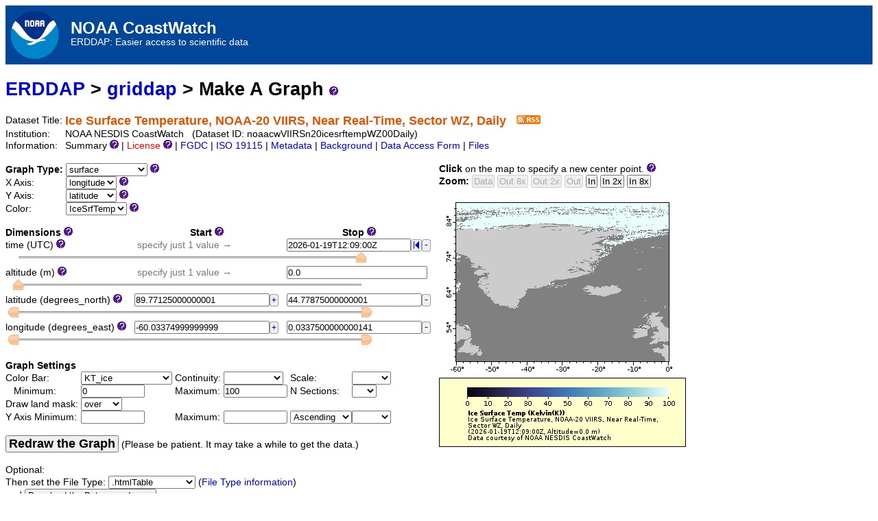

--- FILE ---
content_type: text/html;charset=UTF-8
request_url: https://coastwatch.noaa.gov/erddap/griddap/noaacwVIIRSn20icesrftempWZ00Daily.graph
body_size: 20515
content:
<!DOCTYPE html>
<html lang="en-US">
<head>
<meta charset="UTF-8">
<title>ERDDAP - Ice Surface Temperature, NOAA-20 VIIRS, Near Real-Time, Sector WZ, Daily - Make A Graph</title>
<link rel="shortcut icon" href="https://coastwatch.noaa.gov/erddap/images/favicon.ico">
<link href="https://coastwatch.noaa.gov/erddap/images/erddap2.css" rel="stylesheet" type="text/css">
<meta name="viewport" content="width=device-width, initial-scale=1">
<link rel="alternate" type="application/rss+xml" 
  href="https://coastwatch.noaa.gov/erddap/rss/noaacwVIIRSn20icesrftempWZ00Daily.rss" 
  title="ERDDAP: Ice Surface Temperature, NOAA-20 VIIRS, Near Real-Time, Sector WZ, Daily">

</head>
<link rel="shortcut icon" href="https://coastwatch.noaa.gov/erddap/images/favicon.ico" type="image/vnd.microsoft.icon">
<body>
<table class="compact nowrap" style="width:100%; vertical-align:middle;  background-color:#004699;">
  <tr>
    <td style="text-align:center; width:89px;"><a
      href="/"><img
      alt="National Oceanic and Atmospheric Administration CoastWatch Program"
      src="https://coastwatch.noaa.gov/erddap/images/NOAA-LogoLockuphorizontal_sm2.png"
      style="vertical-align:middle;"></a></td>
    <td style="text-align:left; font-size:x-large; color:#FFFFFF; ">
      <strong>NOAA CoastWatch</strong>
      <br><small><small><small>ERDDAP: Easier access to scientific data</small></small></small>
      </td>
      <!-- Govt Shutdown Notice -->
      <!--td style="background: #e46f2d; padding: 2px; color: black;"><br />The U.S. government is closed. This site will not be updated; <br />
however, NOAA websites and social media channels necessary to <br />
protect lives and property will be maintained. To learn more, <br />
visit <a href="https://www.commerce.gov/news/blog" style="color: white;" title="Link to Commerce Blog">commerce.gov</a>.
<p>
For the latest forecasts and critical weather information, visit <a href="https://weather.gov" style="color: white;" title="Link to weather.gov">weather.gov</a>
</p><br />
<p>
Automated data processing will continue to populate this site provided services do not require manual intervention.
</p>
<br /><br /> 

</td -->

<!-- General Announcement -->
<!-- td style="background: #e46f2d; padding: 2px; color: black;text-align:center;"><br />
	<p>NOAA CoastWatch Data Services will undergo planned<br />
			maintenance on January 20th, 2026 from 1200-1700Z <br/>
	</p>
</td -->

<!-- Toggle the following Logo/Link when using Banner -->
<!--td style="text-align:right; font-size:small;">
      <a style=" color:#FFFFFF;" title="National Oceanic and Atmospheric Administration CoastWatch Program"
      href="https://coastwatch.noaa.gov">NOAA CoastWatch<br />Central Operations</a>
        </td>
<td style="text-align:center; width:89px;">
<img
      src="https://coastwatch.noaa.gov/erddap/images/NOAA_CWOWPW_graphic_sm.png" alt="NOAA CoastWatch OceanWatch PolarWatch"
      style="vertical-align:middle;"></a>
      </td -->
  </tr>
</table>
<!-- Big HTML tooltips are generated with wz_tooltip from 
    http://wztip.info/index.php/Main_Page (LGPL license) -->
<script src="https://coastwatch.noaa.gov/erddap/images/wz_tooltip.js"></script>

<!-- Drag and Drop is performed by wz_dragdrop from
     http://www.walterzorn.com/dragdrop/dragdrop_e.htm (LGPL license) -->
<script src="https&#x3a;&#x2f;&#x2f;coastwatch&#x2e;noaa&#x2e;gov&#x2f;erddap&#x2f;images&#x2f;wz_dragdrop.js"></script>

<div class="standard_width">

<h1 class="nowrap"><a title="Click here to return to the ERDDAP home page." 
rel="start" href="https://coastwatch.noaa.gov/erddap/index.html">ERDDAP</a>
 &gt; <a rel="contents" href="https&#x3a;&#x2f;&#x2f;coastwatch&#x2e;noaa&#x2e;gov&#x2f;erddap&#x2f;griddap&#x2f;index&#x2e;html&#x3f;page&#x3d;1&#x26;itemsPerPage&#x3d;1000">griddap</a>
 &gt; Make A Graph
<img src="https&#x3a;&#x2f;&#x2f;coastwatch&#x2e;noaa&#x2e;gov&#x2f;erddap&#x2f;images&#x2f;QuestionMark&#x2e;png" alt="&#x3f;" onmouseover="Tip('<div class=&quot;standard_max_width&quot;><strong>To make a graph of data from this grid dataset, repeatedly:</strong><ol> <li>Change the &quot;Graph Type&quot; and the variables for the graph\&#39;s axes. <li>Change the &quot;Dimension Ranges&quot; to specify a subset of the data. <li>Change the &quot;Graph Settings&quot; as desired. <li>Press &quot;Redraw the Graph&quot;. </ol> This Make A Graph web page just simplifies the creation of griddap URLs with graphics commands. <br><strong>If you want, you can create these URLs by hand or have a computer program do it.</strong> <br>Then you don\&#39;t have to use this form to get data. See the &quot;Bypass this form&quot; link below.</div>')" onmouseout="UnTip()"  >

</h1>
<table class="compact nowrap">
  <tr>
    <td>Dataset Title:&nbsp;</td>
    <td style="vertical-align:middle"><span class="standoutColor" style="font-size:130%; line-height:130%;"><strong>Ice Surface Temperature, NOAA-20 VIIRS, Near Real-Time, Sector WZ, Daily</strong>
      &nbsp;
      <a rel="alternate" type="application/rss+xml"   href="https://coastwatch.noaa.gov/erddap/rss/noaacwVIIRSn20icesrftempWZ00Daily.rss" 
  title=""><img alt="RSS"
    title="Subscribe to the RSS feed for this dataset..." 
    src="https://coastwatch.noaa.gov/erddap/images/rss.gif" ></a>
      </span>
    </td>
  </tr>
  <tr>
    <td>Institution:&nbsp;</td>
    <td>NOAA NESDIS CoastWatch&nbsp;&nbsp;
    (Dataset ID: noaacwVIIRSn20icesrftempWZ00Daily)</td>
  </tr>

  <tr>
    <td>Information:&nbsp;</td>
    <td>Summary <img src="https&#x3a;&#x2f;&#x2f;coastwatch&#x2e;noaa&#x2e;gov&#x2f;erddap&#x2f;images&#x2f;QuestionMark&#x2e;png" alt="&#x3f;" onmouseover="Tip('<div class=&quot;standard_max_width&quot;>Enterprise Ice Concentration/ Ice Mask/ Ice Surface Temperature Products<br><br>cdm_data_type = Grid<br>VARIABLES (all of which use the dimensions [time][altitude][latitude][longitude]):<br>IceSrfTemp (Ice Surface Temp, Kelvin(K))<br></div>')" onmouseout="UnTip()"  >

    | <span class="warningColor">License</span> <img src="https&#x3a;&#x2f;&#x2f;coastwatch&#x2e;noaa&#x2e;gov&#x2f;erddap&#x2f;images&#x2f;QuestionMark&#x2e;png" alt="&#x3f;" onmouseover="Tip('<div class=&quot;standard_max_width&quot;>https://science.nasa.gov/earth-science/earth-science-data/data-information-policy/ The data may be used and redistributed for free but is not intended<br>for legal use, since it may contain inaccuracies. Neither the data<br>Contributor, ERD, NOAA, nor the United States Government, nor any<br>of their employees or contractors, makes any warranty, express or<br>implied, including warranties of merchantability and fitness for a<br>particular purpose, or assumes any legal liability for the accuracy,<br>completeness, or usefulness, of this information.</div>')" onmouseout="UnTip()"  >

     | <a rel="alternate" 
          title="FGDC-STD-001-1998 Metadata" 
          href="https://coastwatch.noaa.gov/erddap/griddap/noaacwVIIRSn20icesrftempWZ00Daily.fgdc">FGDC</a>
     | <a rel="alternate" 
          title="ISO 19115-2/19139 Metadata" 
          href="https://coastwatch.noaa.gov/erddap/griddap/noaacwVIIRSn20icesrftempWZ00Daily.iso19115">ISO 19115</a>
     | <a rel="alternate" 
          title="Click to see a list of this dataset's variables and the complete list of metadata attributes." 
          href="https://coastwatch.noaa.gov/erddap/info/noaacwVIIRSn20icesrftempWZ00Daily/index.html">Metadata</a>
     | <a rel="bookmark" 
          title="Click to see background information from the source of this dataset." 
          href="https&#x3a;&#x2f;&#x2f;coastwatch&#x2e;noaa&#x2e;gov">Background</a>

     | <a rel="alternate" title="Click to see an OPeNDAP Data Access Form for this dataset so that you can request data." 
         href="https://coastwatch.noaa.gov/erddap/griddap/noaacwVIIRSn20icesrftempWZ00Daily.html">Data Access Form</a>

     | <a rel="alternate" title="ERDDAP&#x27;s&#x20;&#x22;files&#x22;&#x20;system&#x20;lets&#x20;you&#x20;browse&#x20;a&#x20;virtual&#x20;file&#x20;system&#x20;and&#x20;download&#x20;source&#x20;data&#x20;files&#x2e;&#xa;WARNING&#x21;&#x20;The&#x20;dataset&#x27;s&#x20;metadata&#x20;and&#x20;variable&#x20;names&#x20;in&#x20;these&#x20;source&#x20;files&#x20;may&#x20;be&#x20;different&#x20;&#xa;than&#x20;elsewhere&#x20;in&#x20;ERDDAP&#x21;&#x20;&#xa;You&#x20;might&#x20;prefer&#x20;using&#x20;the&#x20;dataset&#x27;s&#x20;Data&#x20;Access&#x20;Form&#x20;instead&#x2e;" 
         href="https://coastwatch.noaa.gov/erddap/files/noaacwVIIRSn20icesrftempWZ00Daily/">Files</a>

</td>
  </tr>
</table>
<noscript><div style="color:red"><strong>To work correctly, this web page requires that JavaScript be enabled in your browser.</strong> Please:
<br>1) Enable JavaScript in your browser:
<br>&nbsp;&nbsp;&nbsp;&nbsp;&nbsp; &bull; Chrome: "Settings : Advanced : Privacy and security : Site Settings : JavaScript"
<br>&nbsp;&nbsp;&nbsp;&nbsp;&nbsp; &bull; Firefox: (it should be always on!)"
<br>&nbsp;&nbsp;&nbsp;&nbsp;&nbsp; &bull; Opera: "Settings : Websites : JavaScript"
<br>&nbsp;&nbsp;&nbsp;&nbsp;&nbsp; &bull; Safari: "Safari : Preferences : Security : Enable JavaScript"
<br>2) Reload this web page.
<br>&nbsp;</div>
</noscript>

&nbsp;
<table class="compact">
<tr><td class="L T">
<form name="f1" method="GET"
  action="javascript:void(0);"  >
<table class="compact nowrap">
<tr>
  <td><strong>Graph Type:&nbsp;</strong>  </td>
  <td>
<select name="draw" size="1" onChange='mySubmit(false);' >
<option>lines
<option>linesAndMarkers
<option>markers
<option selected="selected">surface
</select> <img src="https&#x3a;&#x2f;&#x2f;coastwatch&#x2e;noaa&#x2e;gov&#x2f;erddap&#x2f;images&#x2f;QuestionMark&#x2e;png" alt="&#x3f;" onmouseover="Tip('<div class=&quot;standard_max_width&quot;><strong>Graph Type</strong> <br><strong>lines</strong> draws lines on a graph where X=a dimension and Y=a data variable. <p><strong>linesAndMarkers</strong> draws lines and markers on a graph where X=a dimension and Y=a data variable. If a Color variable is specified, the markers are colored. <p><strong>markers</strong> plots markers on a graph where X=a dimension and Y=a data variable. If a Color variable is specified, the markers are colored. <p><strong>sticks</strong> is usually used to plot time on the x axis, with the sticks being drawn from the x component and y component of currents or wind data. <p><strong>surface</strong> plots a longitude/latitude grid of data as a colored surface on a map. <p><strong>vectors</strong> plots vectors on a map. Currently, this requires that X=longitude and Y=latitude. The other variables provide the vector\&#39;s x component and y component. So it is often used for currents or wind data. <p><strong>Changing the Graph Type or variables automatically submits this form.</strong> <br>For the remainder of this form: make changes, then press <kbd>Redraw the Graph</kbd> below.</div>')" onmouseout="UnTip()"  >
  </td>
</tr>
<tr>
  <td>X Axis:&nbsp;  </td>
  <td>
<select name="var0" size="1" onChange='mySubmit(true);' >
<option>time
<option>latitude
<option selected="selected">longitude
</select> <img src="https&#x3a;&#x2f;&#x2f;coastwatch&#x2e;noaa&#x2e;gov&#x2f;erddap&#x2f;images&#x2f;QuestionMark&#x2e;png" alt="&#x3f;" onmouseover="Tip('Select the variable for the map\&#39;s X Axis.<p><strong>Changing the <kbd>Graph Type</kbd> or variables automatically submits this form.</strong> <br>For the remainder of this form: <br>make changes, then press <kbd>Redraw the Graph</kbd> below.')" onmouseout="UnTip()"  >
  </td>
</tr>
<tr>
  <td>Y Axis:&nbsp;  </td>
  <td>
<select name="var1" size="1" onChange='mySubmit(true);' >
<option>time
<option selected="selected">latitude
<option>longitude
</select> <img src="https&#x3a;&#x2f;&#x2f;coastwatch&#x2e;noaa&#x2e;gov&#x2f;erddap&#x2f;images&#x2f;QuestionMark&#x2e;png" alt="&#x3f;" onmouseover="Tip('Select the variable for the map\&#39;s Y Axis.<p><strong>Changing the <kbd>Graph Type</kbd> or variables automatically submits this form.</strong> <br>For the remainder of this form: <br>make changes, then press <kbd>Redraw the Graph</kbd> below.')" onmouseout="UnTip()"  >
  </td>
</tr>
<tr>
  <td>Color:&nbsp;  </td>
  <td>
<select name="var2" size="1" onChange='mySubmit(true);' >
<option selected="selected">IceSrfTemp
</select> <img src="https&#x3a;&#x2f;&#x2f;coastwatch&#x2e;noaa&#x2e;gov&#x2f;erddap&#x2f;images&#x2f;QuestionMark&#x2e;png" alt="&#x3f;" onmouseover="Tip('Select the variable for the surface\&#39;s color (via the Color Bar).<p><strong>Changing the <kbd>Graph Type</kbd> or variables automatically submits this form.</strong> <br>For the remainder of this form: <br>make changes, then press <kbd>Redraw the Graph</kbd> below.')" onmouseout="UnTip()"  >
  </td>
</tr>
</table>
&nbsp;
<table class="compact nowrap" style="width:50%;">
<tr>
  <th class="L">Dimensions <img src="https&#x3a;&#x2f;&#x2f;coastwatch&#x2e;noaa&#x2e;gov&#x2f;erddap&#x2f;images&#x2f;QuestionMark&#x2e;png" alt="&#x3f;" onmouseover="Tip('A dimension is a one dimensional array of values.<br>Each grid data variable has these dimensions (axes).')" onmouseout="UnTip()"  >
</th>
  <th style="text-align:center;">&nbsp;&nbsp;&nbsp;Start <img src="https&#x3a;&#x2f;&#x2f;coastwatch&#x2e;noaa&#x2e;gov&#x2f;erddap&#x2f;images&#x2f;QuestionMark&#x2e;png" alt="&#x3f;" onmouseover="Tip('A dimension is a one dimensional array of values.<br><kbd>Start:Stop</kbd> specify the subset of data that will be plotted on the graph.<br><kbd>Start</kbd> is the first value of the subset.')" onmouseout="UnTip()"  >
</th>
  <th style="text-align:center;">&nbsp;&nbsp;&nbsp;Stop <img src="https&#x3a;&#x2f;&#x2f;coastwatch&#x2e;noaa&#x2e;gov&#x2f;erddap&#x2f;images&#x2f;QuestionMark&#x2e;png" alt="&#x3f;" onmouseover="Tip('A dimension is a one dimensional array of values.<br><kbd>Start:Stop</kbd> specify the subset of data that will be plotted on the graph.<br><kbd>Stop</kbd> is the last value of the subset.')" onmouseout="UnTip()"  >
</th>
</tr>
<tr>
  <td>time (UTC) <img src="https&#x3a;&#x2f;&#x2f;coastwatch&#x2e;noaa&#x2e;gov&#x2f;erddap&#x2f;images&#x2f;QuestionMark&#x2e;png" alt="&#x3f;" onmouseover="Tip('<div class=&quot;standard_max_width&quot;>&nbsp;&nbsp;Float64 time[1927] {<br>&nbsp;&nbsp;&nbsp;&nbsp;String _CoordinateAxisType &quot;Time&quot;;<br>&nbsp;&nbsp;&nbsp;&nbsp;Float64 actual_range 1.59999963718e+9, 1.768824540034e+9;<br>&nbsp;&nbsp;&nbsp;&nbsp;String axis &quot;T&quot;;<br>&nbsp;&nbsp;&nbsp;&nbsp;String bounds &quot;time_bounds&quot;;<br>&nbsp;&nbsp;&nbsp;&nbsp;String calendar &quot;gregorian&quot;;<br>&nbsp;&nbsp;&nbsp;&nbsp;String ioos_category &quot;Time&quot;;<br>&nbsp;&nbsp;&nbsp;&nbsp;String long_name &quot;Time&quot;;<br>&nbsp;&nbsp;&nbsp;&nbsp;String standard_name &quot;time&quot;;<br>&nbsp;&nbsp;&nbsp;&nbsp;String time_origin &quot;01-JAN-1970 00:00:00&quot;;<br>&nbsp;&nbsp;&nbsp;&nbsp;String units &quot;seconds since 1970-01-01T00:00:00Z&quot;;<br>&nbsp;&nbsp;}<br></div>')" onmouseout="UnTip()"  >
</td>
<td>&nbsp;&nbsp;&nbsp;<span class="subduedColor">&nbsp;specify just 1 value &rarr;</span>
<input type="hidden" name="start0" value="SeeStop" >
  </td>
<td><table class="compact nowrap" style="width:10%;">
<tr><td>&nbsp;&nbsp;&nbsp;<input type="text" name="stop0" value="2026&#x2d;01&#x2d;19T12&#x3a;09&#x3a;00Z"
  onkeypress=' var key = window.event? event.keyCode : event.which? event.which : 0;  return key != 13;' 
   onmouseover="Tip('time has 1927 values<br>ranging from 2020-09-13T12:20:37Z to 2026-01-19T12:09:00Z <br>with uneven spacing ~= 1 day 0h 20m 56s')" onmouseout="UnTip()"  
  size="21" maxlength="255"  ></td>
<td class="B">
<img src="https&#x3a;&#x2f;&#x2f;coastwatch&#x2e;noaa&#x2e;gov&#x2f;erddap&#x2f;images&#x2f;arrowLL&#x2e;gif" alt="&#x7c;&#x3c;" onmouseover="Tip('Select the first item and redraw the graph.')" onmouseout="UnTip()"  class="B" onMouseUp='f1.stop0.value="2020-09-13T12:20:37Z"; mySubmit(true);'>
</td>
<td class="B">
<img src="https&#x3a;&#x2f;&#x2f;coastwatch&#x2e;noaa&#x2e;gov&#x2f;erddap&#x2f;images&#x2f;minus&#x2e;gif" alt="&#x2d;" onmouseover="Tip('Select the previous item and redraw the graph.')" onmouseout="UnTip()"  class="B" onMouseUp='f1.stop0.value="2026-01-18T11:38:50Z"; mySubmit(true);'>
</td>
</tr>
</table>
  </td>
<tr>
  <td colspan="3" class="N">
      <img id="sliderLeft0" src="https&#x3a;&#x2f;&#x2f;coastwatch&#x2e;noaa&#x2e;gov&#x2f;erddap&#x2f;images&#x2f;sliderCenter&#x2e;gif" 
        width="15" height="17"  alt="&#x3c;">
      <img id="sliderBg0" src="https&#x3a;&#x2f;&#x2f;coastwatch&#x2e;noaa&#x2e;gov&#x2f;erddap&#x2f;images&#x2f;sliderBg&#x2e;gif" 
        width="500" height="17"  alt="&#x3c;">
  </td>
</tr>
<tr>
  <td>altitude (m) <img src="https&#x3a;&#x2f;&#x2f;coastwatch&#x2e;noaa&#x2e;gov&#x2f;erddap&#x2f;images&#x2f;QuestionMark&#x2e;png" alt="&#x3f;" onmouseover="Tip('<div class=&quot;standard_max_width&quot;>&nbsp;&nbsp;Float64 altitude[1] {<br>&nbsp;&nbsp;&nbsp;&nbsp;String _CoordinateAxisType &quot;Height&quot;;<br>&nbsp;&nbsp;&nbsp;&nbsp;String _CoordinateZisPositive &quot;up&quot;;<br>&nbsp;&nbsp;&nbsp;&nbsp;Float64 actual_range 0.0, 0.0;<br>&nbsp;&nbsp;&nbsp;&nbsp;String axis &quot;Z&quot;;<br>&nbsp;&nbsp;&nbsp;&nbsp;String ioos_category &quot;Location&quot;;<br>&nbsp;&nbsp;&nbsp;&nbsp;String long_name &quot;Altitude&quot;;<br>&nbsp;&nbsp;&nbsp;&nbsp;String positive &quot;up&quot;;<br>&nbsp;&nbsp;&nbsp;&nbsp;String standard_name &quot;altitude&quot;;<br>&nbsp;&nbsp;&nbsp;&nbsp;String units &quot;m&quot;;<br>&nbsp;&nbsp;}<br></div>')" onmouseout="UnTip()"  >
</td>
<td>&nbsp;&nbsp;&nbsp;<span class="subduedColor">&nbsp;specify just 1 value &rarr;</span>
<input type="hidden" name="start1" value="SeeStop" >
  </td>
<td><table class="compact nowrap" style="width:10%;">
<tr><td>&nbsp;&nbsp;&nbsp;<input type="text" name="stop1" value="0&#x2e;0"
  onkeypress=' var key = window.event? event.keyCode : event.which? event.which : 0;  return key != 13;' 
   onmouseover="Tip('altitude has 1 value: 0.0 m')" onmouseout="UnTip()"  
  size="24" maxlength="255"  ></td>
</tr>
</table>
  </td>
<tr>
  <td colspan="3" class="N">
      <img id="sliderLeft1" src="https&#x3a;&#x2f;&#x2f;coastwatch&#x2e;noaa&#x2e;gov&#x2f;erddap&#x2f;images&#x2f;sliderCenter&#x2e;gif" 
        width="15" height="17"  alt="&#x3c;">
      <img id="sliderBg1" src="https&#x3a;&#x2f;&#x2f;coastwatch&#x2e;noaa&#x2e;gov&#x2f;erddap&#x2f;images&#x2f;sliderBg&#x2e;gif" 
        width="500" height="17"  alt="&#x3c;">
  </td>
</tr>
<tr>
  <td>latitude (degrees_north) <img src="https&#x3a;&#x2f;&#x2f;coastwatch&#x2e;noaa&#x2e;gov&#x2f;erddap&#x2f;images&#x2f;QuestionMark&#x2e;png" alt="&#x3f;" onmouseover="Tip('<div class=&quot;standard_max_width&quot;>&nbsp;&nbsp;Float64 latitude[6000] {<br>&nbsp;&nbsp;&nbsp;&nbsp;String _CoordinateAxisType &quot;Lat&quot;;<br>&nbsp;&nbsp;&nbsp;&nbsp;Float64 actual_range 44.77875000000001, 89.77125000000001;<br>&nbsp;&nbsp;&nbsp;&nbsp;String axis &quot;Y&quot;;<br>&nbsp;&nbsp;&nbsp;&nbsp;String ioos_category &quot;Location&quot;;<br>&nbsp;&nbsp;&nbsp;&nbsp;String long_name &quot;Latitude&quot;;<br>&nbsp;&nbsp;&nbsp;&nbsp;String standard_name &quot;latitude&quot;;<br>&nbsp;&nbsp;&nbsp;&nbsp;String units &quot;degrees_north&quot;;<br>&nbsp;&nbsp;}<br></div>')" onmouseout="UnTip()"  >
</td>
<td><table class="compact nowrap" style="width:10%;">
<tr><td>&nbsp;&nbsp;&nbsp;<input type="text" name="start2" value="89&#x2e;77125000000001"
  onkeypress=' var key = window.event? event.keyCode : event.which? event.which : 0;  return key != 13;' 
   onmouseover="Tip('latitude has 6000 values<br>ranging from 89.77125000000001 to 44.77875000000001 degrees_north<br>with even spacing = -0.0075 degrees_north')" onmouseout="UnTip()"  
  size="23" maxlength="255"  ></td>
<td class="B">
<img src="https&#x3a;&#x2f;&#x2f;coastwatch&#x2e;noaa&#x2e;gov&#x2f;erddap&#x2f;images&#x2f;plus&#x2e;gif" alt="&#x2b;" onmouseover="Tip('Select the next item and redraw the graph.')" onmouseout="UnTip()"  class="B" onMouseUp='f1.start2.value="89.76375000000002"; mySubmit(true);'>
</td>
</tr>
</table>
  </td>
<td><table class="compact nowrap" style="width:10%;">
<tr><td>&nbsp;&nbsp;&nbsp;<input type="text" name="stop2" value="44&#x2e;77875000000001"
  onkeypress=' var key = window.event? event.keyCode : event.which? event.which : 0;  return key != 13;' 
   onmouseover="Tip('latitude has 6000 values<br>ranging from 89.77125000000001 to 44.77875000000001 degrees_north<br>with even spacing = -0.0075 degrees_north')" onmouseout="UnTip()"  
  size="23" maxlength="255"  ></td>
<td class="B">
<img src="https&#x3a;&#x2f;&#x2f;coastwatch&#x2e;noaa&#x2e;gov&#x2f;erddap&#x2f;images&#x2f;minus&#x2e;gif" alt="&#x2d;" onmouseover="Tip('Select the previous item and redraw the graph.')" onmouseout="UnTip()"  class="B" onMouseUp='f1.stop2.value="44.78625000000001"; mySubmit(true);'>
</td>
</tr>
</table>
  </td>
<tr>
  <td colspan="3" class="N">
      <img id="sliderLeft2" src="https&#x3a;&#x2f;&#x2f;coastwatch&#x2e;noaa&#x2e;gov&#x2f;erddap&#x2f;images&#x2f;sliderLeft&#x2e;gif" 
        width="15" height="17"  alt="&#x3c;">
      <img id="sliderBg2" src="https&#x3a;&#x2f;&#x2f;coastwatch&#x2e;noaa&#x2e;gov&#x2f;erddap&#x2f;images&#x2f;sliderBg&#x2e;gif" 
        width="500" height="17"  alt="slider">
      <img id="sliderRight2" src="https&#x3a;&#x2f;&#x2f;coastwatch&#x2e;noaa&#x2e;gov&#x2f;erddap&#x2f;images&#x2f;sliderRight&#x2e;gif" 
        width="15" height="17"  alt="&#x3e;">
  </td>
</tr>
<tr>
  <td>longitude (degrees_east) <img src="https&#x3a;&#x2f;&#x2f;coastwatch&#x2e;noaa&#x2e;gov&#x2f;erddap&#x2f;images&#x2f;QuestionMark&#x2e;png" alt="&#x3f;" onmouseover="Tip('<div class=&quot;standard_max_width&quot;>&nbsp;&nbsp;Float64 longitude[8010] {<br>&nbsp;&nbsp;&nbsp;&nbsp;String _CoordinateAxisType &quot;Lon&quot;;<br>&nbsp;&nbsp;&nbsp;&nbsp;Float64 actual_range -60.03374999999999, 0.0337500000000141;<br>&nbsp;&nbsp;&nbsp;&nbsp;String axis &quot;X&quot;;<br>&nbsp;&nbsp;&nbsp;&nbsp;String ioos_category &quot;Location&quot;;<br>&nbsp;&nbsp;&nbsp;&nbsp;String long_name &quot;Longitude&quot;;<br>&nbsp;&nbsp;&nbsp;&nbsp;String standard_name &quot;longitude&quot;;<br>&nbsp;&nbsp;&nbsp;&nbsp;String units &quot;degrees_east&quot;;<br>&nbsp;&nbsp;}<br></div>')" onmouseout="UnTip()"  >
</td>
<td><table class="compact nowrap" style="width:10%;">
<tr><td>&nbsp;&nbsp;&nbsp;<input type="text" name="start3" value="&#x2d;60&#x2e;03374999999999"
  onkeypress=' var key = window.event? event.keyCode : event.which? event.which : 0;  return key != 13;' 
   onmouseover="Tip('longitude has 8010 values<br>ranging from -60.03374999999999 to 0.0337500000000141 degrees_east<br>with even spacing = 0.0075 degrees_east')" onmouseout="UnTip()"  
  size="23" maxlength="255"  ></td>
<td class="B">
<img src="https&#x3a;&#x2f;&#x2f;coastwatch&#x2e;noaa&#x2e;gov&#x2f;erddap&#x2f;images&#x2f;plus&#x2e;gif" alt="&#x2b;" onmouseover="Tip('Select the next item and redraw the graph.')" onmouseout="UnTip()"  class="B" onMouseUp='f1.start3.value="-60.02624999999999"; mySubmit(true);'>
</td>
</tr>
</table>
  </td>
<td><table class="compact nowrap" style="width:10%;">
<tr><td>&nbsp;&nbsp;&nbsp;<input type="text" name="stop3" value="0&#x2e;0337500000000141"
  onkeypress=' var key = window.event? event.keyCode : event.which? event.which : 0;  return key != 13;' 
   onmouseover="Tip('longitude has 8010 values<br>ranging from -60.03374999999999 to 0.0337500000000141 degrees_east<br>with even spacing = 0.0075 degrees_east')" onmouseout="UnTip()"  
  size="23" maxlength="255"  ></td>
<td class="B">
<img src="https&#x3a;&#x2f;&#x2f;coastwatch&#x2e;noaa&#x2e;gov&#x2f;erddap&#x2f;images&#x2f;minus&#x2e;gif" alt="&#x2d;" onmouseover="Tip('Select the previous item and redraw the graph.')" onmouseout="UnTip()"  class="B" onMouseUp='f1.stop3.value="0.026250000000014102"; mySubmit(true);'>
</td>
</tr>
</table>
  </td>
<tr>
  <td colspan="3" class="N">
      <img id="sliderLeft3" src="https&#x3a;&#x2f;&#x2f;coastwatch&#x2e;noaa&#x2e;gov&#x2f;erddap&#x2f;images&#x2f;sliderLeft&#x2e;gif" 
        width="15" height="17"  alt="&#x3c;">
      <img id="sliderBg3" src="https&#x3a;&#x2f;&#x2f;coastwatch&#x2e;noaa&#x2e;gov&#x2f;erddap&#x2f;images&#x2f;sliderBg&#x2e;gif" 
        width="500" height="17"  alt="slider">
      <img id="sliderRight3" src="https&#x3a;&#x2f;&#x2f;coastwatch&#x2e;noaa&#x2e;gov&#x2f;erddap&#x2f;images&#x2f;sliderRight&#x2e;gif" 
        width="15" height="17"  alt="&#x3e;">
  </td>
</tr>
</table>
&nbsp;
<table class="compact nowrap">
  <tr><th class="L" colspan="6">Graph Settings</th></tr>
  <tr>
    <td>Color Bar:&nbsp;</td>
    <td><select name="p" size="1"
   onmouseover="Tip('Select a palette for the color bar (or leave blank to get the default).')" onmouseout="UnTip()"    >
<option></option>
<option>BlackBlueWhite
<option>BlackGreenWhite
<option>BlackRedWhite
<option>BlackWhite
<option>BlueWhiteRed
<option>BlueWideWhiteRed
<option>LightRainbow
<option>Ocean
<option>OceanDepth
<option>Rainbow
<option>Rainbow2
<option>Rainfall
<option>ReverseRainbow
<option>RedWhiteBlue
<option>RedWhiteBlue2
<option>RedWideWhiteBlue
<option>Spectrum
<option>Topography
<option>TopographyDepth
<option>WhiteBlueBlack
<option>WhiteGreenBlack
<option>WhiteRedBlack
<option>WhiteBlack
<option>YellowRed
<option>KT_algae
<option>KT_amp
<option>KT_balance
<option>KT_curl
<option>KT_deep
<option>KT_delta
<option>KT_dense
<option>KT_gray
<option>KT_haline
<option selected="selected">KT_ice
<option>KT_matter
<option>KT_oxy
<option>KT_phase
<option>KT_solar
<option>KT_speed
<option>KT_tempo
<option>KT_thermal
<option>KT_turbid
<option>EK80
<option>CRW_hotspot
<option>CRW_dhw
<option>CRW_sst
<option>CRW_sstanomaly
<option>CRW_alert
<option>nccos
<option>iceclass
<option>gmt
<option>CRW_heatwave
<option>HSL256
<option>turbo
<option>Wind050
</select></td>
    <td>&nbsp;Continuity:&nbsp;</td>
    <td><select name="pc" size="1"
   onmouseover="Tip('Specify whether the colors should be continuous or discrete<br>(or leave blank for the default).')" onmouseout="UnTip()"    >
<option selected="selected"></option>
<option>Continuous
<option>Discrete
</select></td>
    <td>&nbsp;Scale:&nbsp;</td>
    <td><select name="ps" size="1"
   onmouseover="Tip('Select a scale for the color bar (or leave blank for the default).')" onmouseout="UnTip()"    >
<option selected="selected"></option>
<option>Linear
<option>Log
</select></td>
  </tr>
  <tr>
    <td>&nbsp;&nbsp;&nbsp;Minimum:&nbsp;</td>
    <td><input type="text" name="pMin" value="0"
  onkeypress=' var key = window.event? event.keyCode : event.which? event.which : 0;  return key != 13;' 
   onmouseover="Tip('Specify the minimum value for the color bar (or leave blank for the default).')" onmouseout="UnTip()"  
  size="10" maxlength="60"  ></td>
    <td>&nbsp;Maximum:&nbsp;</td>
    <td><input type="text" name="pMax" value="100"
  onkeypress=' var key = window.event? event.keyCode : event.which? event.which : 0;  return key != 13;' 
   onmouseover="Tip('Specify the maximum value for the color bar (or leave blank for the default).')" onmouseout="UnTip()"  
  size="10" maxlength="60"  ></td>
    <td>&nbsp;N Sections:&nbsp;</td>
    <td><select name="pSec" size="1"
   onmouseover="Tip('Specify the number of sections for the color bar <br>and the number of labels beneath the color bar (minus 1) <br>(or leave blank for the default).')" onmouseout="UnTip()"    >
<option selected="selected"></option>
<option>2
<option>3
<option>4
<option>5
<option>6
<option>7
<option>8
<option>9
<option>10
<option>11
<option>12
<option>13
<option>14
<option>15
<option>16
<option>17
<option>18
<option>19
<option>20
<option>21
<option>22
<option>23
<option>24
<option>25
<option>26
<option>27
<option>28
<option>29
<option>30
<option>31
<option>32
<option>33
<option>34
<option>35
<option>36
<option>37
<option>38
<option>39
<option>40
</select></td>
  </tr>
  <tr>
    <td>Draw land mask:&nbsp;</td>
    <td><select name="land" size="1"
   onmouseover="Tip('Specify whether the land mask should be drawn \&#39;under\&#39; or \&#39;over\&#39; the data, or not drawn (\&#39;off\&#39;). <br>(Some data has already had a land mask applied, making this irrelevant.) <br>(Or leave this blank to use the default value.)')" onmouseout="UnTip()"    >
<option></option>
<option>under
<option selected="selected">over
<option>outline
<option>off
</select></td>
    <td></td>
    <td></td>
    <td></td>
    <td></td>
</tr>
  <tr>
    <td>Y Axis Minimum:&nbsp;</td>
    <td><input type="text" name="yRangeMin" value=""
  onkeypress=' var key = window.event? event.keyCode : event.which? event.which : 0;  return key != 13;' 
   onmouseover="Tip('<div class=&quot;narrow_max_width&quot;>Specify the minimum value for the graph\&#39;s Y axis (or leave blank for the default).<p>Recommended Use: Most of the time, leave this blank so that all of the data will be visible and the Y axis will have an appropriate range. But if you are comparing multiple graphs, set this to a specific value so the graphs all have the same range. (Make sure the range is big enough to show all of the data!)</div>')" onmouseout="UnTip()"  
  size="10" maxlength="30"  ></td>
    <td>&nbsp;Maximum:&nbsp;</td>
    <td><input type="text" name="yRangeMax" value=""
  onkeypress=' var key = window.event? event.keyCode : event.which? event.which : 0;  return key != 13;' 
   onmouseover="Tip('<div class=&quot;narrow_max_width&quot;>Specify the maximum value for the graph\&#39;s Y axis (or leave blank for the default).<p>Recommended Use: Most of the time, leave this blank so that all of the data will be visible and the Y axis will have an appropriate range. But if you are comparing multiple graphs, set this to a specific value so the graphs all have the same range. (Make sure the range is big enough to show all of the data!)</div>')" onmouseout="UnTip()"  
  size="10" maxlength="30"  ></td>
    <td>&nbsp;<select name="yRangeAscending" size="1"
   onmouseover="Tip('For graphs (not maps), the Y axis values can be ascending <br>(normal order) or descending (i.e., flipped or reversed).')" onmouseout="UnTip()"    >
<option selected="selected">Ascending
<option>Descending
</select></td>
    <td><select name="yScale" size="1"
   onmouseover="Tip('The preferred Y axis scale can be &quot;&quot; (the default, dependent <br>on the y variable\&#39;s colorBarScale attribute), &quot;Linear&quot;, or <br>&quot;Log&quot;. For maps, or if the y axis is a time axis, or if the <br>Y Axis Minimum &lt;= 0, requests for &quot;log&quot; will be ignored.')" onmouseout="UnTip()"    >
<option selected="selected"></option>
<option>Linear
<option>Log
</select></td>
  </tr>
</table>
<script> 
function makeQuery(varsToo) { 
  try { 
    var d = document; 
    var start, tv, c = "", q = ""; 
    start = d.f1.start0.value; 
    c += "%5B"; 
    if (start != "SeeStop") c += "(" + start + "):"; 
    c += "(" + d.f1.stop0.value + ")%5D"; 
    start = d.f1.start1.value; 
    c += "%5B"; 
    if (start != "SeeStop") c += "(" + start + "):"; 
    c += "(" + d.f1.stop1.value + ")%5D"; 
    start = d.f1.start2.value; 
    c += "%5B"; 
    if (start != "SeeStop") c += "(" + start + "):"; 
    c += "(" + d.f1.stop2.value + ")%5D"; 
    start = d.f1.start3.value; 
    c += "%5B"; 
    if (start != "SeeStop") c += "(" + start + "):"; 
    c += "(" + d.f1.stop3.value + ")%5D"; 
    if (d.f1.var0.selectedIndex == 1) d.f1.var1.selectedIndex = 2;
    if (d.f1.var1.selectedIndex == 2) d.f1.var0.selectedIndex = 1;
    tv = d.f1.var2.options[d.f1.var2.selectedIndex].text; 
    if (tv.length > 0) { 
      if (q.length > 0) q += ","; 
      q += tv + c; 
    } 
    q += "&.draw=" + d.f1.draw.options[d.f1.draw.selectedIndex].text; 
    if (varsToo) { 
      q += "&.vars=" + d.f1.var0.options[d.f1.var0.selectedIndex].text + 
        "%7C" + d.f1.var1.options[d.f1.var1.selectedIndex].text; 
      q += "%7C" + d.f1.var2.options[d.f1.var2.selectedIndex].text; 
    } 
    var tpc = d.f1.pc.options[d.f1.pc.selectedIndex].text;
    q += "&.colorBar=" + d.f1.p.options[d.f1.p.selectedIndex].text + "%7C" + 
      (tpc.length > 0? tpc.charAt(0) : "") + "%7C" + 
      d.f1.ps.options[d.f1.ps.selectedIndex].text + "%7C" + 
      d.f1.pMin.value + "%7C" + d.f1.pMax.value + "%7C" + 
      d.f1.pSec.options[d.f1.pSec.selectedIndex].text; 
    if (d.f1.land.selectedIndex > 0) q += "&.land=" + d.f1.land.options[d.f1.land.selectedIndex].text; 
    var yRMin=d.f1.yRangeMin.value; 
    var yRMax=d.f1.yRangeMax.value; 
    var yRAsc=d.f1.yRangeAscending.selectedIndex; 
    var yScl =d.f1.yScale.options[d.f1.yScale.selectedIndex].text; 
    if (yRMin.length > 0 || yRMax.length > 0 || yRAsc == 1 || yScl.length > 0)
      q += "\x26.yRange=" + yRMin + "%7C" + yRMax + "%7C" + (yRAsc==0) + "%7C" + yScl; 
    q += "&.bgColor=0xffccccff"; 
    return q; 
  } catch (e) { 
    alert(e); 
    return ""; 
  } 
} 
function mySubmit(varsToo) { 
  var q = makeQuery(varsToo); 
  if (q.length > 0) window.location="https://coastwatch.noaa.gov/erddap/griddap/noaacwVIIRSn20icesrftempWZ00Daily.graph?" + q;
} 
</script> 
&nbsp;
<table class="compact">
<tr><td><button type="button" onMouseUp='mySubmit(true);'
   onmouseover="Tip('Redraw the graph based on the settings above.')" onmouseout="UnTip()"   ><span style="font-size:large;"><strong>Redraw the Graph</strong></span></button>
 (Please be patient. It may take a while to get the data.)
</td></tr>
<tr><td>&nbsp;<br>Optional:<br>Then set the File Type:
<select name="fType" size="1"
   onmouseover="Tip('Select the type of file you want to download.')" onmouseout="UnTip()"   onChange='f1.tUrl.value="https://coastwatch.noaa.gov/erddap/griddap/noaacwVIIRSn20icesrftempWZ00Daily" + f1.fType.options[f1.fType.selectedIndex].text + "?IceSrfTemp%5B(2026-01-19T12:09:00Z)%5D%5B(0.0)%5D%5B(89.77125000000001):(44.77875000000001)%5D%5B(-60.03374999999999):(0.0337500000000141)%5D&amp;.draw=surface&amp;.vars=longitude%7Clatitude%7CIceSrfTemp&amp;.colorBar=KT_ice%7C%7C%7C0%7C100%7C&amp;.land=over&amp;.bgColor=0xffccccff";' >
<option>.asc
<option>.croissant
<option>.csv
<option>.csv0
<option>.csvp
<option>.das
<option>.dds
<option>.dods
<option>.esriAscii
<option>.fgdc
<option selected="selected">.htmlTable
<option>.iso19115
<option>.iso19115_2
<option>.iso19115_3_2016
<option>.iso19139_2007
<option>.itx
<option>.json
<option>.jsonlCSV
<option>.jsonlCSV1
<option>.jsonlKVP
<option>.mat
<option>.nc
<option>.ncHeader
<option>.nccsv
<option>.nccsvMetadata
<option>.ncml
<option>.ncoJson
<option>.odvTxt
<option>.parquet
<option>.parquetWMeta
<option>.timeGaps
<option>.tsv
<option>.tsv0
<option>.tsvp
<option>.wav
<option>.xhtml
<option>.geotif
<option>.kml
<option>.largePdf
<option>.largePng
<option>.pdf
<option>.png
<option>.smallPdf
<option>.smallPng
<option>.transparentPng
</select> (<a rel="help" href="https://coastwatch.noaa.gov/erddap/griddap/documentation.html#fileType">File Type information</a>)
<br>and
<input type="button" value="Download&#x20;the&#x20;Data&#x20;or&#x20;an&#x20;Image" onMouseUp='window.location="https://coastwatch.noaa.gov/erddap/griddap/noaacwVIIRSn20icesrftempWZ00Daily" + f1.fType.options[f1.fType.selectedIndex].text + "?IceSrfTemp&#37;5B(2026-01-19T12:09:00Z)&#37;5D&#37;5B(0.0)&#37;5D&#37;5B(89.77125000000001):(44.77875000000001)&#37;5D&#37;5B(-60.03374999999999):(0.0337500000000141)&#37;5D&amp;.draw=surface&amp;.vars=longitude&#37;7Clatitude&#37;7CIceSrfTemp&amp;.colorBar=KT_ice&#37;7C&#37;7C&#37;7C0&#37;7C100&#37;7C&amp;.land=over&amp;.bgColor=0xffccccff";'
   onmouseover="Tip('Click <kbd>Redraw the Graph</kbd> just before clicking here, so the latest settings are used. <p>Then click here to download the data in the specified File Type.<br>(Please be patient. It may take a while to get the data.)')" onmouseout="UnTip()"   >
</td></tr>
<tr><td>or view the URL:
<input type="text" name="tUrl" value="https&#x3a;&#x2f;&#x2f;coastwatch&#x2e;noaa&#x2e;gov&#x2f;erddap&#x2f;griddap&#x2f;noaacwVIIRSn20icesrftempWZ00Daily&#x2e;htmlTable&#x3f;IceSrfTemp&#x25;5B&#x28;2026&#x2d;01&#x2d;19T12&#x3a;09&#x3a;00Z&#x29;&#x25;5D&#x25;5B&#x28;0&#x2e;0&#x29;&#x25;5D&#x25;5B&#x28;89&#x2e;77125000000001&#x29;&#x3a;&#x28;44&#x2e;77875000000001&#x29;&#x25;5D&#x25;5B&#x28;&#x2d;60&#x2e;03374999999999&#x29;&#x3a;&#x28;0&#x2e;0337500000000141&#x29;&#x25;5D&#x26;&#x2e;draw&#x3d;surface&#x26;&#x2e;vars&#x3d;longitude&#x25;7Clatitude&#x25;7CIceSrfTemp&#x26;&#x2e;colorBar&#x3d;KT&#x5f;ice&#x25;7C&#x25;7C&#x25;7C0&#x25;7C100&#x25;7C&#x26;&#x2e;land&#x3d;over&#x26;&#x2e;bgColor&#x3d;0xffccccff"
  onkeypress=' var key = window.event? event.keyCode : event.which? event.which : 0;  return key != 13;' 
   onmouseover="Tip('<div class=&quot;standard_max_width&quot;><strong>Bypass This Form</strong> <br>griddap lets you request a graph or data by sending a specially formed URL to the server. The URL identifies a dataset, the desired file type for the response, the subset of data that you want to view, and other graph specifications. This form simplifies this task: when you click on <kbd>Redraw the Graph</kbd>, the URL is generated and sent to the server. The URL that you see here is the URL that the form generated to create the image at right. <p><strong>If you learn how to form the URLs, you won\&#39;t have to use this form to get data.</strong> <br>You can write a computer program or script that automatically generates URLs, sends them to ERDDAP, and gets the data or images. For more information on forming the URLs, click on the <kbd>Bypass this form</kbd> link to see the griddap documentation.</div>')" onmouseout="UnTip()"  
  size="60" maxlength="1000"  ><br>(<a rel="help" href="https://coastwatch.noaa.gov/erddap/griddap/documentation.html" title="griddap documentation">Documentation&nbsp;/&nbsp;Bypass&nbsp;this&nbsp;form</a>
<img src="https&#x3a;&#x2f;&#x2f;coastwatch&#x2e;noaa&#x2e;gov&#x2f;erddap&#x2f;images&#x2f;QuestionMark&#x2e;png" alt="&#x3f;" onmouseover="Tip('<div class=&quot;standard_max_width&quot;><strong>Bypass This Form</strong> <br>griddap lets you request a graph or data by sending a specially formed URL to the server. The URL identifies a dataset, the desired file type for the response, the subset of data that you want to view, and other graph specifications. This form simplifies this task: when you click on <kbd>Redraw the Graph</kbd>, the URL is generated and sent to the server. The URL that you see here is the URL that the form generated to create the image at right. <p><strong>If you learn how to form the URLs, you won\&#39;t have to use this form to get data.</strong> <br>You can write a computer program or script that automatically generates URLs, sends them to ERDDAP, and gets the data or images. For more information on forming the URLs, click on the <kbd>Bypass this form</kbd> link to see the griddap documentation.</div>')" onmouseout="UnTip()"  >
)
</td></tr>
</table>

</form>
</td>
<td>&nbsp;&nbsp;&nbsp;</td>
<td class="L T">
<strong>Click</strong> on the map to specify a new center point.
<img src="https&#x3a;&#x2f;&#x2f;coastwatch&#x2e;noaa&#x2e;gov&#x2f;erddap&#x2f;images&#x2f;QuestionMark&#x2e;png" alt="&#x3f;" onmouseover="Tip('Click on the map to specify a new center point. <br>Or, click just outside the map to see a map of the adjacent area. <p>You can zoom way in very quickly by alternately: <br> * Clicking on a new center point. <br> * Pressing <kbd>In 8x</kbd>. <p>If a click doesn\&#39;t change the center point, or a zoom button has&nbsp;&nbsp;<br>no effect, reload this web page and try again.')" onmouseout="UnTip()"  >
<br><strong>Zoom:</strong>
<input type="button" value="Data" class="skinny" disabled
   onmouseover="Tip('Zoom out to the full extent of the data and redraw the map.')" onmouseout="UnTip()"   >
<input type="button" value="Out&#x20;8x" class="skinny" disabled
   onmouseover="Tip('Zoom out 8x and redraw the map.')" onmouseout="UnTip()"   >
<input type="button" value="Out&#x20;2x" class="skinny" disabled
   onmouseover="Tip('Zoom out 2x and redraw the map.')" onmouseout="UnTip()"   >
<input type="button" value="Out" class="skinny" disabled
   onmouseover="Tip('Zoom out a little and redraw the map.')" onmouseout="UnTip()"   >
<input type="button" value="In" class="skinny" onMouseUp='f1.start3.value="-54.027"; f1.stop3.value="-5.973"; f1.start2.value="91.302"; f1.stop2.value="43.248"; mySubmit(true);'
   onmouseover="Tip('Zoom in a little and redraw the map.')" onmouseout="UnTip()"   >
<input type="button" value="In&#x20;2x" class="skinny" onMouseUp='f1.start3.value="-45.016875"; f1.stop3.value="-14.983125"; f1.start2.value="82.291875"; f1.stop2.value="52.258125"; mySubmit(true);'
   onmouseover="Tip('Zoom in 2x and redraw the map.')" onmouseout="UnTip()"   >
<input type="button" value="In&#x20;8x" class="skinny" onMouseUp='f1.start3.value="-33.754219"; f1.stop3.value="-26.245781"; f1.start2.value="71.029219"; f1.stop2.value="63.520781"; mySubmit(true);'
   onmouseover="Tip('Zoom in 8x and redraw the map.')" onmouseout="UnTip()"   >
<br><a href="https&#x3a;&#x2f;&#x2f;coastwatch&#x2e;noaa&#x2e;gov&#x2f;erddap&#x2f;griddap&#x2f;noaacwVIIRSn20icesrftempWZ00Daily&#x2e;graph&#x3f;IceSrfTemp&#x25;5B&#x28;2026&#x2d;01&#x2d;19T12&#x3a;09&#x3a;00Z&#x29;&#x25;5D&#x25;5B&#x28;0&#x2e;0&#x29;&#x25;5D&#x25;5B&#x28;89&#x2e;77125000000001&#x29;&#x3a;&#x28;44&#x2e;77875000000001&#x29;&#x25;5D&#x25;5B&#x28;&#x2d;60&#x2e;03374999999999&#x29;&#x3a;&#x28;0&#x2e;0337500000000141&#x29;&#x25;5D&#x26;&#x2e;draw&#x3d;surface&#x26;&#x2e;vars&#x3d;longitude&#x25;7Clatitude&#x25;7CIceSrfTemp&#x26;&#x2e;colorBar&#x3d;KT&#x5f;ice&#x25;7C&#x25;7C&#x25;7C0&#x25;7C100&#x25;7C&#x26;&#x2e;land&#x3d;over&#x26;&#x2e;bgColor&#x3d;0xffccccff&amp;.click="><img ismap width="360" height="440" alt="[The graph you specified. Please be patient.]" src="https&#x3a;&#x2f;&#x2f;coastwatch&#x2e;noaa&#x2e;gov&#x2f;erddap&#x2f;griddap&#x2f;noaacwVIIRSn20icesrftempWZ00Daily&#x2e;png&#x3f;IceSrfTemp&#x25;5B&#x28;2026&#x2d;01&#x2d;19T12&#x3a;09&#x3a;00Z&#x29;&#x25;5D&#x25;5B&#x28;0&#x2e;0&#x29;&#x25;5D&#x25;5B&#x28;89&#x2e;77125000000001&#x29;&#x3a;&#x28;44&#x2e;77875000000001&#x29;&#x25;5D&#x25;5B&#x28;&#x2d;60&#x2e;03374999999999&#x29;&#x3a;&#x28;0&#x2e;0337500000000141&#x29;&#x25;5D&#x26;&#x2e;draw&#x3d;surface&#x26;&#x2e;vars&#x3d;longitude&#x25;7Clatitude&#x25;7CIceSrfTemp&#x26;&#x2e;colorBar&#x3d;KT&#x5f;ice&#x25;7C&#x25;7C&#x25;7C0&#x25;7C100&#x25;7C&#x26;&#x2e;land&#x3d;over&#x26;&#x2e;bgColor&#x3d;0xffccccff"></a>
</td></tr></table>
<br>&nbsp;
<hr>
<h2><a class="selfLink" id="uses" href="#uses" rel="help">Things You Can Do With Your Graphs</a></h2>
Well, you can do anything you want with your graphs, of course.
But some things you might not have considered are:
<ul>
<li>Web page authors can
  <a rel="help" href="https://coastwatch.noaa.gov/erddap/images/embed.html"
    >embed a graph of the latest data in a web page</a>
  using HTML &lt;img&gt; tags.
<li>Anyone can use ERDDAPs <a rel="help" href="https://coastwatch.noaa.gov/erddap/slidesorter.html">Slide Sorter</a>
to build a personal web page that displays graphs
with the latest data (or other images or HTML content), each in its own, draggable slide.
<br>&nbsp;
</ul>

<hr>
<h2><a class="selfLink" id="DAS" href="#DAS" rel="bookmark">The Dataset Attribute Structure (.das) for this Dataset</a></h2>
<pre style="white-space:pre-wrap;">
Attributes {
  time {
    String _CoordinateAxisType &quot;Time&quot;;
    Float64 actual_range 1.59999963718e+9, 1.768824540034e+9;
    String axis &quot;T&quot;;
    String bounds &quot;time_bounds&quot;;
    String calendar &quot;gregorian&quot;;
    String ioos_category &quot;Time&quot;;
    String long_name &quot;Time&quot;;
    String standard_name &quot;time&quot;;
    String time_origin &quot;01-JAN-1970 00:00:00&quot;;
    String units &quot;seconds since 1970-01-01T00:00:00Z&quot;;
  }
  altitude {
    String _CoordinateAxisType &quot;Height&quot;;
    String _CoordinateZisPositive &quot;up&quot;;
    Float64 actual_range 0.0, 0.0;
    String axis &quot;Z&quot;;
    String ioos_category &quot;Location&quot;;
    String long_name &quot;Altitude&quot;;
    String positive &quot;up&quot;;
    String standard_name &quot;altitude&quot;;
    String units &quot;m&quot;;
  }
  latitude {
    String _CoordinateAxisType &quot;Lat&quot;;
    Float64 actual_range 44.77875000000001, 89.77125000000001;
    String axis &quot;Y&quot;;
    String ioos_category &quot;Location&quot;;
    String long_name &quot;Latitude&quot;;
    String standard_name &quot;latitude&quot;;
    String units &quot;degrees_north&quot;;
  }
  longitude {
    String _CoordinateAxisType &quot;Lon&quot;;
    Float64 actual_range -60.03374999999999, 0.0337500000000141;
    String axis &quot;X&quot;;
    String ioos_category &quot;Location&quot;;
    String long_name &quot;Longitude&quot;;
    String standard_name &quot;longitude&quot;;
    String units &quot;degrees_east&quot;;
  }
  IceSrfTemp {
    Float32 _FillValue -999.0;
    Float64 colorBarMaximum 290.0;
    Float64 colorBarMinimum 240.0;
    String grid_mapping &quot;coord_ref&quot;;
    String ioos_category &quot;Temperature&quot;;
    String long_name &quot;Ice Surface Temp&quot;;
    Float32 missing_value -999.0;
    String units &quot;Kelvin(K)&quot;;
    Float32 valid_max 390.0;
    Float32 valid_min 100.0;
  }
  NC_GLOBAL {
    String cdm_data_type &quot;Grid&quot;;
    String Conventions &quot;CF-1.6, COARDS, ACDD-1.3&quot;;
    String creator_email &quot;coastwatch.info@noaa.gov&quot;;
    String creator_name &quot;NOAA/NESDIS/STAR/SOCD/CoastWatch&quot;;
    String creator_url &quot;https://coastwatch.noaa.gov&quot;;
    String date_created &quot;2026-01-20T05:22:09Z&quot;;
    String defaultGraphQuery &quot;IceSrfTemp[(last)]&#37;26.draw=surface&#37;26.vars=longitude&#37;7Clatitude&#37;7CIceConc&#37;26.colorBar=KT_ice&#37;7C&#37;7C&#37;7C0&#37;7C100&#37;7C&#37;26.land=over&#37;26.bgColor=0xffccccff&quot;;
    Float64 Easternmost_Easting 0.0337500000000141;
    Int32 end_orbit_number 42345;
    String geospatial_bounds &quot;POLYGON((-60.03375 89.77125,-45.016875 89.77125,-30.0 89.77125,-14.983125 89.77125,0.03375 89.77125,0.03375 78.523125,0.03375 67.275,0.03375 56.026875,0.03375 44.77875,-14.983125 44.77875,-30.0 44.77875,-45.016875 44.77875,-60.03375 44.77875,-60.03375 56.026875,-60.03375 67.275,-60.03375 78.523125,-60.03375 89.77125))&quot;;
    Float64 geospatial_lat_max 89.77125000000001;
    Float64 geospatial_lat_min 44.77875000000001;
    Float64 geospatial_lat_resolution 0.0075;
    String geospatial_lat_units &quot;degrees_north&quot;;
    Float64 geospatial_lon_max 0.0337500000000141;
    Float64 geospatial_lon_min -60.03374999999999;
    Float64 geospatial_lon_resolution 0.007500000000000001;
    String geospatial_lon_units &quot;degrees_east&quot;;
    Float64 geospatial_vertical_max 0.0;
    Float64 geospatial_vertical_min 0.0;
    String geospatial_vertical_positive &quot;up&quot;;
    String geospatial_vertical_units &quot;m&quot;;
    String history 
&quot;[cwutils 4.0.1.7 20240513_133416] cwcomposite --pedantic --coherent IceSrfTemp/latitude --optimal sat_zenith/minabs --method optimal --inputs - --match ^(latitude|longitude|QCFlags|sat_zenith|IceSrfTemp)$ /home/pub/svc_cwatch/aps/aps_x/browse/lvl4/modis/coastwatch/hdf/VX1CCW_C2026019_C82_001745-235850_WZ00_edgemask_IceSrfTemp.hdf
[cwutils 4.0.1.7 20240513_133416] cwgraphics /home/pub/svc_cwatch/aps/aps_x/browse/lvl4/modis/coastwatch/hdf/VX1CCW_C2026019_C82_001745-235850_WZ00_edgemask_IceSrfTemp.hdf
2026-01-25T02:56:33Z (local files)
2026-01-25T02:56:33Z https://coastwatch.noaa.gov/griddap/noaacwVIIRSn20icesrftempWZ00Daily.das&quot;;
    String identifier_product_doi_authority &quot;https://dx.doi.org&quot;;
    String infoUrl &quot;https://coastwatch.noaa.gov&quot;;
    String institution &quot;NOAA NESDIS CoastWatch&quot;;
    String instrument &quot;VIIRS&quot;;
    String keywords &quot;Earth Science &gt; Cryosphere &gt; Sea Ice &gt; Ice Temperature&quot;;
    String keywords_vocabulary &quot;GCMD Science Keywords&quot;;
    String license 
&quot;https://science.nasa.gov/earth-science/earth-science-data/data-information-policy/ The data may be used and redistributed for free but is not intended
for legal use, since it may contain inaccuracies. Neither the data
Contributor, ERD, NOAA, nor the United States Government, nor any
of their employees or contractors, makes any warranty, express or
implied, including warranties of merchantability and fitness for a
particular purpose, or assumes any legal liability for the accuracy,
completeness, or usefulness, of this information.&quot;;
    String naming_authority &quot;gov.noaa.coastwatch&quot;;
    Float64 Northernmost_Northing 89.77125000000001;
    String OBSERVED_PROPERTY &quot;IceSrfTemp&quot;;
    String platform &quot;NOAA-20&quot;;
    String source &quot;NOAA-20_VIIRS_IceSrfTemp&quot;;
    String sourceUrl &quot;(local files)&quot;;
    Float64 Southernmost_Northing 44.77875000000001;
    String standard_name_vocabulary &quot;CF Standard Name Table v29&quot;;
    Int32 start_orbit_number 42331;
    String summary &quot;Enterprise Ice Concentration/ Ice Mask/ Ice Surface Temperature Products&quot;;
    String testOutOfDate &quot;now-2days&quot;;
    String time_coverage_end &quot;2026-01-19T12:09:00Z&quot;;
    String time_coverage_start &quot;2020-09-13T12:20:37Z&quot;;
    String title &quot;Ice Surface Temperature, NOAA-20 VIIRS, Near Real-Time, Sector WZ, Daily&quot;;
    Float64 Westernmost_Easting -60.03374999999999;
  }
}
</pre>
<br>&nbsp;
<hr>
<h2><a class="selfLink" id="instructions" href="#instructions" rel="bookmark">Using griddap to Request Data and Graphs from Gridded Datasets</a></h2>
<strong>griddap</strong> lets you request a data subset, graph, or map from a 
gridded dataset (for example, sea surface
temperature data from a satellite), via a specially formed URL. griddap uses the
<a rel="bookmark" href="https://www.opendap.org">OPeNDAP<img 
      src="https://coastwatch.noaa.gov/erddap/images/external.png" alt=" (external link)" 
      title="This link to an external website does not constitute an endorsement."></a>
    <a rel="help" href="https://www.opendap.org/pdf/ESE-RFC-004v1.2.pdf">Data Access Protocol (DAP)<img 
      src="https://coastwatch.noaa.gov/erddap/images/external.png" alt=" (external link)" 
      title="This link to an external website does not constitute an endorsement."></a> and its
    <a rel="help"  href="https://docs.opendap.org/index.php/UserGuideOPeNDAPMessages#Selecting_Data:_Using_Constraint_Expressions">projection constraints<img 
      src="https://coastwatch.noaa.gov/erddap/images/external.png" alt=" (external link)" 
      title="This link to an external website does not constitute an endorsement."></a>.
<p><strong>The URL specifies what you want:</strong> the dataset, a description 
of the graph or the subset of the data, and the file type for the response.
<ul>
<li>(easy) You can get data by using the dataset's <strong>Data Access Form</strong>.   It makes the URL for you.
<li>(easy) You can make a graph or map by using the dataset's 
  <strong>Make A Graph</strong> form. It makes the URL for you.
<li>(not hard) You can bypass the forms and get the data or make a graph or map
  by generating the URL by hand or with a computer program or script.
</ul><p><strong>griddap request URLs must be in the form</strong>
<br><kbd>https://coastwatch.pfeg.noaa.gov/erddap/griddap/<i><a rel="help" href="https://coastwatch.pfeg.noaa.gov/erddap/griddap/documentation.html#datasetID">datasetID</a></i>.<i><a rel="help" href="https://coastwatch.pfeg.noaa.gov/erddap/griddap/documentation.html#fileType">fileType</a></i>{?<i><a rel="help" href="https://coastwatch.pfeg.noaa.gov/erddap/griddap/documentation.html#query">query</a></i>}</kbd>
<br>For example,
<br><a href="https://coastwatch.pfeg.noaa.gov/erddap/griddap/jplMURSST41.htmlTable?analysed&#x5f;sst&#x25;5B&#x28;2002&#x2d;06&#x2d;01T09&#x3a;00&#x3a;00Z&#x29;&#x25;5D&#x25;5B&#x28;&#x2d;89&#x2e;99&#x29;&#x3a;1000&#x3a;&#x28;89&#x2e;99&#x29;&#x25;5D&#x25;5B&#x28;&#x2d;179&#x2e;99&#x29;&#x3a;1000&#x3a;&#x28;180&#x2e;0&#x29;&#x25;5D"><kbd>https://coastwatch.pfeg.noaa.gov/erddap/griddap/jplMURSST41.htmlTable?analysed_sst[(2002-06-01T09:00:00Z)][(-89.99):1000:(89.99)][(-179.99):1000:(180.0)]</kbd></a>
<br>Thus, the query is often a data variable name (e.g., <kbd>analysed_sst</kbd>),
followed by <kbd>[(<i>start</i>):<i>stride</i>:(<i>stop</i>)]</kbd>
(or a shorter variation of that) for each of the variable's dimensions
(for example, <kbd>[time][latitude][longitude]</kbd>). 

<p>For details, see the <a rel="help" href="https://coastwatch.noaa.gov/erddap/griddap/documentation.html">griddap Documentation</a>.

<!-- start of sliderScript -->
<script> 
<!--
var fromTextFields = ["f1.stop0", "f1.stop1", "f1.start2", "f1.start3"];
var toTextFields = ["f1.stop0", "f1.stop1", "f1.stop2", "f1.stop3"];
var userValues = [
  ["2020-09-13T12:20:37Z", "2020-09-14T12:00:59Z", "2020-09-18T10:43:52Z", "2020-09-19T12:07:21Z", "2020-09-21T10:38:17Z", "2020-09-23T12:33:22Z", "2020-09-24T12:13:44Z", "2020-09-27T12:08:12Z", "2020-10-01T11:42:17Z", "2020-10-03T11:58:29Z", "2020-10-04T12:27:14Z", "2020-10-07T11:29:44Z", "2020-10-08T12:02:02Z", "2020-10-10T12:13:59Z", "2020-10-13T12:08:25Z", "2020-10-14T11:51:38Z", "2020-10-17T11:42:31Z", "2020-10-19T11:55:53Z", "2020-10-20T12:27:28Z", "2020-10-23T11:29:59Z", "2020-10-24T12:02:16Z", "2020-10-26T12:14:13Z", "2020-10-29T12:08:39Z", "2020-10-31T12:20:36Z", "2020-11-03T11:23:07Z", "2020-11-04T11:56:06Z", "2020-11-07T11:49:08Z", "2020-11-09T12:02:29Z", "2020-11-10T12:34:04Z", "2020-11-13T11:36:36Z", "2020-11-15T11:51:23Z", "2020-11-16T12:20:50Z", "2020-11-19T11:23:21Z", "2020-11-20T11:56:21Z", "2020-11-23T11:49:22Z", "2020-11-25T12:02:45Z", "2020-11-26T12:34:19Z", "2020-11-30T12:08:24Z", "2020-12-02T12:21:03Z", "2020-12-05T11:23:35Z", "2020-12-06T11:56:35Z", "2020-12-09T11:49:36Z", "2020-12-11T12:02:58Z", "2020-12-12T12:34:33Z", "2020-12-15T11:36:21Z", "2020-12-16T12:08:38Z", "2020-12-18T12:21:18Z", "2020-12-21T11:23:49Z", "2020-12-22T11:56:06Z", "2020-12-25T11:49:07Z", "2020-12-27T12:02:28Z", "2020-12-28T12:34:03Z", "2021-01-01T12:08:10Z", "2021-01-02T11:52:05Z", "2021-01-05T11:42:15Z", "2021-01-07T11:56:20Z", "2021-01-08T12:27:55Z", "2021-01-11T11:29:43Z", "2021-01-12T12:02:44Z", "2021-01-14T12:14:40Z", "2021-01-17T12:08:24Z", "2021-01-18T11:51:36Z", "2021-01-21T11:42:30Z", "2021-01-23T11:56:34Z", "2021-01-24T12:27:26Z", "2021-01-27T11:29:57Z", "2021-01-28T12:02:57Z", "2021-02-01T11:36:20Z", "2021-02-02T12:08:37Z", "2021-02-04T12:21:17Z", "2021-02-07T11:23:48Z", "2021-02-08T11:56:05Z", "2021-02-11T11:49:07Z", "2021-02-13T12:03:10Z", "2021-02-15T12:15:50Z", "2021-02-17T10:45:21Z", "2021-02-19T11:49:56Z", "2021-02-20T12:21:31Z", "2021-02-23T11:25:28Z", "2021-02-24T11:56:19Z", "2021-03-01T12:02:42Z", "2021-03-02T12:34:16Z", "2021-03-05T11:36:48Z", "2021-03-07T11:51:36Z", "2021-03-09T12:02:06Z", "2021-03-11T11:23:33Z", "2021-03-12T11:56:34Z", "2021-03-15T11:49:35Z", "2021-03-17T12:02:57Z", "2021-03-18T12:34:31Z", "2021-03-21T11:36:20Z", "2021-03-22T12:08:36Z", "2021-03-24T12:21:15Z", "2021-03-27T11:23:47Z", "2021-03-28T11:56:04Z", "2021-04-01T11:30:10Z", "2021-04-02T12:02:27Z", "2021-04-04T12:15:07Z", "2021-04-07T12:08:51Z", "2021-04-08T11:52:03Z", "2021-04-11T11:42:56Z", "2021-04-13T11:56:19Z", "2021-04-14T12:27:53Z", "2021-04-17T11:29:41Z", "2021-04-18T12:02:42Z", "2021-04-20T12:15:21Z", "2021-04-23T12:08:22Z", "2021-04-24T11:52:17Z", "2021-04-27T11:42:28Z", "2021-04-30T12:28:07Z", "2021-05-03T11:29:55Z", "2021-05-04T12:02:55Z", "2021-05-06T12:15:35Z", "2021-05-09T12:08:36Z", "2021-05-10T11:51:48Z", "2021-05-13T11:42:42Z", "2021-05-15T11:56:45Z", "2021-05-17T10:25:34Z", "2021-05-19T11:30:09Z", "2021-05-20T12:03:10Z", "2021-05-22T12:15:06Z", "2021-05-25T12:08:07Z", "2021-05-26T11:51:20Z", "2021-05-29T11:42:56Z", "2021-05-31T11:57:00Z", "2021-06-03T11:49:19Z", "2021-06-05T12:03:23Z", "2021-06-06T12:34:15Z", "2021-06-09T11:36:46Z", "2021-06-11T11:51:34Z", "2021-06-12T12:21:43Z", "2021-06-15T11:23:31Z", "2021-06-16T11:55:49Z", "2021-06-19T11:49:33Z", "2021-06-21T12:03:36Z", "2021-06-22T12:34:29Z", "2021-06-25T11:37:00Z", "2021-06-26T12:08:35Z", "2021-07-01T11:24:28Z", "2021-07-02T11:56:46Z", "2021-07-05T10:58:34Z", "2021-07-07T12:03:09Z", "2021-07-08T12:34:44Z", "2021-07-11T11:37:14Z", "2021-07-12T12:08:48Z", "2021-07-14T12:21:28Z", "2021-07-17T11:23:59Z", "2021-07-18T11:56:59Z", "2021-07-21T11:50:01Z", "2021-07-23T12:03:22Z", "2021-07-24T12:34:57Z", "2021-07-27T11:37:29Z", "2021-07-28T12:09:03Z", "2021-08-01T11:43:51Z", "2021-08-03T11:57:14Z", "2021-08-04T12:28:05Z", "2021-08-07T11:30:37Z", "2021-08-08T12:02:54Z", "2021-08-11T11:56:38Z", "2021-08-13T12:08:34Z", "2021-08-14T11:52:29Z", "2021-08-17T11:43:23Z", "2021-08-19T11:56:44Z", "2021-08-20T12:28:19Z", "2021-08-23T10:38:54Z", "2021-08-24T12:03:07Z", "2021-08-26T12:15:47Z", "2021-08-29T12:08:05Z", "2021-08-31T12:21:27Z", "2021-09-03T11:23:59Z", "2021-09-04T11:56:58Z", "2021-09-07T11:49:18Z", "2021-09-09T12:03:22Z", "2021-09-10T12:34:13Z", "2021-09-13T11:36:45Z", "2021-09-15T11:51:32Z", "2021-09-16T12:21:41Z", "2021-09-19T11:24:13Z", "2021-09-20T11:56:30Z", "2021-09-23T11:49:31Z", "2021-09-25T12:03:36Z", "2021-09-26T12:34:28Z", "2021-09-30T12:08:34Z", "2021-10-02T12:21:12Z", "2021-10-05T11:23:43Z", "2021-10-06T11:56:43Z", "2021-10-09T11:49:45Z", "2021-10-11T12:03:07Z", "2021-10-12T12:34:41Z", "2021-10-15T11:36:30Z", "2021-10-16T12:08:47Z", "2021-10-18T12:21:27Z", "2021-10-21T11:23:58Z", "2021-10-22T11:56:16Z", "2021-10-25T11:49:17Z", "2021-10-27T12:02:38Z", "2021-10-28T12:34:13Z", "2021-11-01T12:08:18Z", "2021-11-02T11:51:31Z", "2021-11-05T11:42:24Z", "2021-11-07T11:56:29Z", "2021-11-08T12:27:21Z", "2021-11-11T11:29:52Z", "2021-11-12T12:02:52Z", "2021-11-14T12:14:49Z", "2021-11-17T12:08:32Z", "2021-11-18T11:51:45Z", "2021-11-21T11:42:38Z", "2021-11-23T11:56:00Z", "2021-11-24T12:27:35Z", "2021-11-27T11:30:06Z", "2021-11-30T12:14:20Z", "2021-12-03T12:08:04Z", "2021-12-04T11:51:16Z", "2021-12-07T11:42:52Z", "2021-12-09T11:56:14Z", "2021-12-10T12:27:06Z", "2021-12-13T11:29:37Z", "2021-12-14T12:01:55Z", "2021-12-16T12:14:34Z", "2021-12-19T12:07:35Z", "2021-12-20T11:50:48Z", "2021-12-23T11:41:41Z", "2021-12-25T11:55:46Z", "2021-12-26T12:27:20Z", "2021-12-29T11:29:09Z", "2021-12-31T12:33:01Z", "2022-01-03T11:35:32Z", "2022-01-05T11:51:01Z", "2022-01-06T12:20:28Z", "2022-01-09T11:22:59Z", "2022-01-10T11:55:16Z", "2022-01-13T11:48:18Z", "2022-01-15T12:01:40Z", "2022-01-16T12:33:14Z", "2022-01-19T11:35:46Z", "2022-01-21T11:51:16Z", "2022-01-22T12:20:00Z", "2022-01-25T11:23:14Z", "2022-01-26T11:55:31Z", "2022-01-29T11:48:31Z", "2022-01-31T12:01:54Z", "2022-02-02T12:13:50Z", "2022-02-05T12:08:17Z", "2022-02-06T11:51:30Z", "2022-02-09T11:42:23Z", "2022-02-11T11:55:45Z", "2022-02-12T12:27:20Z", "2022-02-15T11:29:51Z", "2022-02-16T12:02:51Z", "2022-02-18T12:14:05Z", "2022-02-21T12:08:30Z", "2022-02-22T11:51:43Z", "2022-02-25T11:42:36Z", "2022-02-28T12:27:33Z", "2022-03-03T11:30:04Z", "2022-03-04T12:03:04Z", "2022-03-06T12:15:01Z", "2022-03-09T12:08:03Z", "2022-03-10T11:51:15Z", "2022-03-13T11:42:50Z", "2022-03-15T11:56:13Z", "2022-03-16T12:27:47Z", "2022-03-19T11:30:18Z", "2022-03-20T12:03:19Z", "2022-03-22T12:15:15Z", "2022-03-25T12:08:16Z", "2022-03-26T11:51:29Z", "2022-03-29T11:43:05Z", "2022-03-31T11:56:26Z", "2022-04-03T11:49:27Z", "2022-04-05T12:03:32Z", "2022-04-06T12:34:24Z", "2022-04-09T11:36:55Z", "2022-04-10T12:08:30Z", "2022-04-12T12:21:52Z", "2022-04-15T11:24:23Z", "2022-04-17T12:30:22Z", "2022-04-19T11:49:42Z", "2022-04-21T12:03:45Z", "2022-04-22T12:34:38Z", "2022-04-25T11:37:09Z", "2022-04-26T12:08:44Z", "2022-05-01T11:24:37Z", "2022-05-02T11:56:55Z", "2022-05-05T11:49:56Z", "2022-05-07T12:03:18Z", "2022-05-08T12:34:53Z", "2022-05-11T11:37:23Z", "2022-05-12T12:08:57Z", "2022-05-14T12:21:37Z", "2022-05-17T11:24:08Z", "2022-05-18T11:57:08Z", "2022-05-21T11:50:10Z", "2022-05-23T12:03:31Z", "2022-05-24T12:35:06Z", "2022-05-27T11:36:55Z", "2022-05-28T12:09:12Z", "2022-06-01T11:44:00Z", "2022-06-03T11:57:22Z", "2022-06-04T12:28:14Z", "2022-06-07T11:30:46Z", "2022-06-08T12:03:03Z", "2022-06-10T12:15:42Z", "2022-06-13T11:17:31Z", "2022-06-14T11:52:39Z", "2022-06-17T11:42:49Z", "2022-06-19T11:56:54Z", "2022-06-20T12:28:29Z", "2022-06-23T11:30:17Z", "2022-06-24T12:03:16Z", "2022-06-26T12:15:13Z", "2022-06-30T11:51:27Z", "2022-07-03T11:43:03Z", "2022-07-05T11:56:25Z", "2022-07-06T12:27:59Z", "2022-07-09T11:30:31Z", "2022-07-10T12:03:31Z", "2022-07-12T12:14:45Z", "2022-07-15T12:08:29Z", "2022-07-16T11:51:41Z", "2022-07-19T11:43:17Z", "2022-07-21T11:56:39Z", "2022-07-22T12:27:30Z", "2022-07-25T11:30:02Z", "2022-07-26T12:03:02Z", "2022-07-28T12:14:58Z", "2022-07-31T12:08:42Z", "2022-08-02T12:21:22Z", "2022-08-05T11:23:10Z", "2022-08-06T11:56:09Z", "2022-08-09T11:48:28Z", "2022-08-11T12:02:33Z", "2022-08-12T12:34:08Z", "2022-08-15T11:35:56Z", "2022-08-17T11:51:27Z", "2022-08-18T12:20:53Z", "2022-08-21T11:23:24Z", "2022-08-22T11:56:25Z", "2022-08-25T11:48:43Z", "2022-08-27T12:02:47Z", "2022-08-28T12:33:39Z", "2022-09-01T12:08:27Z", "2022-09-02T11:51:40Z", "2022-09-05T11:42:33Z", "2022-09-07T11:55:55Z", "2022-09-08T12:27:30Z", "2022-09-11T11:30:01Z", "2022-09-12T12:03:01Z", "2022-09-14T12:14:58Z", "2022-09-17T12:08:42Z", "2022-09-18T11:51:54Z", "2022-09-21T11:42:47Z", "2022-09-23T11:56:09Z", "2022-09-24T12:27:43Z", "2022-09-27T11:30:15Z", "2022-09-30T12:14:29Z", "2022-10-03T12:08:13Z", "2022-10-04T11:51:26Z", "2022-10-07T11:43:02Z", "2022-10-09T11:56:24Z", "2022-10-10T12:27:58Z", "2022-10-13T11:30:29Z", "2022-10-14T12:02:46Z", "2022-10-17T11:55:47Z", "2022-10-19T12:08:26Z", "2022-10-20T11:51:39Z", "2022-10-23T11:43:15Z", "2022-10-25T11:56:37Z", "2022-10-26T12:27:29Z", "2022-10-29T11:30:00Z", "2022-10-31T12:34:35Z", "2022-11-03T11:36:23Z", "2022-11-04T12:08:41Z", "2022-11-06T12:21:20Z", "2022-11-09T11:23:09Z", "2022-11-10T11:56:08Z", "2022-11-13T11:49:10Z", "2022-11-15T12:02:31Z", "2022-11-16T12:34:06Z", "2022-11-19T11:35:54Z", "2022-11-21T11:51:25Z", "2022-11-22T12:20:51Z", "2022-11-25T11:23:22Z", "2022-11-27T09:02:23Z", "2022-12-01T12:02:46Z", "2022-12-02T12:33:37Z", "2022-12-05T11:36:09Z", "2022-12-06T12:08:26Z", "2022-12-08T12:21:05Z", "2022-12-11T11:23:37Z", "2022-12-12T11:55:54Z", "2022-12-15T11:48:55Z", "2022-12-17T12:03:00Z", "2022-12-18T12:33:52Z", "2022-12-21T11:36:23Z", "2022-12-22T12:08:39Z", "2022-12-24T12:21:19Z", "2022-12-27T11:23:50Z", "2022-12-28T11:56:07Z", "2023-01-01T11:30:13Z", "2023-01-02T12:02:30Z", "2023-01-04T12:14:27Z", "2023-01-07T12:08:11Z", "2023-01-08T11:51:24Z", "2023-01-11T11:43:00Z", "2023-01-13T11:56:22Z", "2023-01-14T12:27:56Z", "2023-01-17T11:30:28Z", "2023-01-18T12:02:45Z", "2023-01-20T12:14:42Z", "2023-01-23T12:08:25Z", "2023-01-24T11:51:38Z", "2023-01-27T11:43:13Z", "2023-01-29T11:56:36Z", "2023-02-01T11:49:37Z", "2023-02-03T12:02:59Z", "2023-02-04T12:34:34Z", "2023-02-07T11:36:22Z", "2023-02-08T12:08:39Z", "2023-02-10T12:21:19Z", "2023-02-13T11:23:07Z", "2023-02-14T11:56:07Z", "2023-02-17T11:49:08Z", "2023-02-19T12:02:29Z", "2023-02-20T12:34:04Z", "2023-02-23T11:36:35Z", "2023-02-24T12:08:10Z", "2023-03-01T11:24:03Z", "2023-03-02T11:56:20Z", "2023-03-05T11:50:05Z", "2023-03-07T12:02:45Z", "2023-03-08T12:34:19Z", "2023-03-11T11:36:49Z", "2023-03-12T12:08:25Z", "2023-03-14T12:21:46Z", "2023-03-17T11:23:34Z", "2023-03-18T11:56:35Z", "2023-03-21T11:49:36Z", "2023-03-23T12:02:58Z", "2023-03-24T12:34:32Z", "2023-03-27T11:37:04Z", "2023-03-28T12:08:38Z", "2023-04-01T11:43:27Z", "2023-04-03T11:56:49Z", "2023-04-04T12:28:24Z", "2023-04-07T11:30:54Z", "2023-04-08T12:03:11Z", "2023-04-10T12:15:51Z", "2023-04-13T12:08:09Z", "2023-04-14T11:52:05Z", "2023-04-17T11:43:40Z", "2023-04-19T11:57:02Z", "2023-04-20T12:28:37Z", "2023-04-23T11:30:26Z", "2023-04-24T12:03:26Z", "2023-04-26T12:16:05Z", "2023-04-30T11:52:18Z", "2023-05-03T11:43:12Z", "2023-05-05T11:57:17Z", "2023-05-06T12:28:51Z", "2023-05-09T11:30:40Z", "2023-05-10T12:03:40Z", "2023-05-12T12:16:19Z", "2023-05-15T12:08:37Z", "2023-05-16T11:51:50Z", "2023-05-19T11:43:26Z", "2023-05-21T11:57:31Z", "2023-05-22T12:28:23Z", "2023-05-25T11:30:54Z", "2023-05-26T12:03:53Z", "2023-05-28T12:15:50Z", "2023-05-31T12:08:51Z", "2023-06-02T12:22:13Z", "2023-06-05T11:24:44Z", "2023-06-06T11:57:01Z", "2023-06-09T11:50:03Z", "2023-06-11T12:04:07Z", "2023-06-12T12:34:59Z", "2023-06-15T11:37:31Z", "2023-06-16T12:09:06Z", "2023-06-18T12:22:27Z", "2023-06-21T11:24:59Z", "2023-06-22T11:57:16Z", "2023-06-25T11:50:17Z", "2023-06-27T12:04:22Z", "2023-06-30T16:12:00Z", "2023-07-02T12:09:19Z", "2023-07-04T12:22:41Z", "2023-07-07T11:25:13Z", "2023-07-08T11:57:30Z", "2023-07-11T11:50:31Z", "2023-07-13T12:03:53Z", "2023-07-14T12:35:28Z", "2023-07-17T11:37:59Z", "2023-07-19T11:52:03Z", "2023-07-20T12:22:13Z", "2023-07-23T11:24:43Z", "2023-07-24T11:57:43Z", "2023-07-26T12:09:40Z", "2023-07-29T12:04:06Z", "2023-07-31T12:16:03Z", "2023-08-03T12:09:04Z", "2023-08-04T11:52:17Z", "2023-08-07T11:44:36Z", "2023-08-09T11:57:58Z", "2023-08-10T12:28:50Z", "2023-08-13T11:31:21Z", "2023-08-15T09:59:27Z", "2023-08-16T12:16:17Z", "2023-08-19T12:08:36Z", "2023-08-20T11:52:31Z", "2023-08-23T11:43:24Z", "2023-08-25T11:57:29Z", "2023-08-26T12:29:03Z", "2023-08-29T11:30:52Z", "2023-08-31T12:35:26Z", "2023-09-03T11:37:15Z", "2023-09-04T12:08:50Z", "2023-09-06T12:22:12Z", "2023-09-09T11:24:43Z", "2023-09-10T11:57:00Z", "2023-09-13T11:50:02Z", "2023-09-15T12:04:06Z", "2023-09-16T12:34:58Z", "2023-09-19T11:37:29Z", "2023-09-20T12:09:04Z", "2023-09-22T12:21:42Z", "2023-09-25T11:24:14Z", "2023-09-26T11:57:13Z", "2023-10-01T23:02:57Z", "2023-10-02T12:35:12Z", "2023-10-05T11:37:00Z", "2023-10-06T12:08:34Z", "2023-10-08T12:21:57Z", "2023-10-11T11:23:45Z", "2023-10-12T11:56:45Z", "2023-10-15T11:49:04Z", "2023-10-17T12:03:08Z", "2023-10-18T12:34:00Z", "2023-10-21T11:36:32Z", "2023-10-23T11:51:19Z", "2023-10-24T12:21:28Z", "2023-10-27T11:24:00Z", "2023-10-28T11:56:17Z", "2023-11-01T11:30:23Z", "2023-11-02T12:02:40Z", "2023-11-04T12:14:37Z", "2023-11-07T12:08:20Z", "2023-11-08T11:51:33Z", "2023-11-11T11:43:08Z", "2023-11-13T11:56:31Z", "2023-11-14T09:03:14Z", "2023-11-17T11:30:36Z", "2023-11-18T12:02:54Z", "2023-11-20T12:14:50Z", "2023-11-23T12:08:34Z", "2023-11-24T11:51:47Z", "2023-11-27T11:43:23Z", "2023-11-30T12:28:19Z", "2023-12-03T11:30:51Z", "2023-12-04T12:03:08Z", "2023-12-06T12:15:04Z", "2023-12-09T12:08:48Z", "2023-12-10T11:52:00Z", "2023-12-13T11:43:36Z", "2023-12-15T11:56:58Z", "2023-12-16T12:27:50Z", "2023-12-19T11:30:21Z", "2023-12-20T12:03:21Z", "2023-12-22T12:15:18Z", "2023-12-25T12:09:02Z", "2023-12-26T11:52:15Z", "2023-12-29T11:43:07Z", "2023-12-31T11:56:29Z", "2024-01-03T11:49:31Z", "2024-01-05T12:02:54Z", "2024-01-06T12:34:28Z", "2024-01-09T11:36:16Z", "2024-01-10T12:08:34Z", "2024-01-12T12:21:56Z", "2024-01-15T11:23:43Z", "2024-01-16T11:56:44Z", "2024-01-19T11:49:02Z", "2024-01-21T12:03:07Z", "2024-01-22T12:33:59Z", "2024-01-25T11:36:30Z", "2024-01-27T11:51:17Z", "2024-01-28T12:21:27Z", "2024-02-01T11:56:58Z", "2024-02-03T08:44:04Z", "2024-02-09T20:17:05Z", "2024-02-11T12:08:19Z", "2024-02-12T11:51:31Z", "2024-02-15T11:43:07Z", "2024-02-17T11:56:28Z", "2024-02-18T12:28:03Z", "2024-02-21T11:30:35Z", "2024-02-22T12:03:35Z", "2024-02-24T12:14:49Z", "2024-02-27T11:18:03Z", "2024-02-29T12:21:54Z", "2024-03-03T11:24:25Z", "2024-03-04T11:56:42Z", "2024-03-07T11:49:44Z", "2024-03-09T12:03:06Z", "2024-03-10T12:34:40Z", "2024-03-13T11:37:12Z", "2024-03-14T12:08:47Z", "2024-03-16T12:21:26Z", "2024-03-19T11:23:57Z", "2024-03-20T11:56:58Z", "2024-03-23T11:44:59Z", "2024-03-25T11:54:05Z", "2024-03-26T12:24:15Z", "2024-03-29T11:21:47Z", "2024-03-31T12:22:06Z", "2024-04-03T12:08:43Z", "2024-04-04T11:51:55Z", "2024-04-07T11:43:32Z", "2024-04-09T11:56:53Z", "2024-04-10T12:28:27Z", "2024-04-13T11:30:59Z", "2024-04-14T12:03:58Z", "2024-04-16T12:15:55Z", "2024-04-19T12:08:57Z", "2024-04-20T11:52:52Z", "2024-04-23T11:45:11Z", "2024-04-25T11:57:50Z", "2024-04-26T12:29:25Z", "2024-04-30T12:04:13Z", "2024-05-02T12:16:52Z", "2024-05-05T12:09:10Z", "2024-05-07T12:22:33Z", "2024-05-09T11:43:59Z", "2024-05-11T11:57:21Z", "2024-05-12T12:28:56Z", "2024-05-15T11:31:27Z", "2024-05-16T12:04:27Z", "2024-05-18T12:15:41Z", "2024-05-21T12:09:25Z", "2024-05-22T11:52:37Z", "2024-05-25T11:44:13Z", "2024-05-27T11:56:52Z", "2024-05-28T12:28:27Z", "2024-06-01T12:05:24Z", "2024-06-02T12:34:50Z", "2024-06-05T11:36:39Z", "2024-06-07T11:51:26Z", "2024-06-08T12:21:35Z", "2024-06-11T11:24:07Z", "2024-06-12T11:56:24Z", "2024-06-15T11:49:25Z", "2024-06-17T12:02:47Z", "2024-06-18T12:34:21Z", "2024-06-21T11:36:10Z", "2024-06-23T11:51:40Z", "2024-06-25T12:01:28Z", "2024-06-27T11:22:55Z", "2024-07-01T11:48:13Z", "2024-07-03T12:02:19Z", "2024-07-05T12:14:57Z", "2024-07-07T10:44:29Z", "2024-07-09T05:03:38Z", "2024-07-11T05:14:52Z", "2024-07-14T04:18:06Z", "2024-07-15T12:27:00Z", "2024-07-17T11:48:27Z", "2024-07-19T12:02:32Z", "2024-07-20T12:33:24Z", "2024-07-22T07:40:12Z", "2024-07-27T12:01:14Z", "2024-07-29T11:23:23Z", "2024-07-31T12:27:15Z", "2024-08-03T11:29:46Z", "2024-08-04T12:02:45Z", "2024-08-06T08:49:53Z", "2024-08-09T12:08:26Z", "2024-08-11T12:21:05Z", "2024-08-13T11:42:32Z", "2024-08-15T11:55:54Z", "2024-08-16T12:27:28Z", "2024-08-19T11:29:18Z", "2024-08-21T11:41:56Z", "2024-08-22T12:14:14Z", "2024-08-25T12:08:41Z", "2024-08-26T12:40:15Z", "2024-08-29T11:42:04Z", "2024-08-31T11:55:25Z", "2024-09-03T11:47:43Z", "2024-09-05T12:01:48Z", "2024-09-06T12:33:23Z", "2024-09-09T11:35:11Z", "2024-09-11T11:50:41Z", "2024-09-12T12:20:08Z", "2024-09-15T11:22:39Z", "2024-09-17T12:26:31Z", "2024-09-19T11:47:58Z", "2024-09-21T01:06:16Z", "2024-09-22T12:32:12Z", "2024-09-25T11:34:44Z", "2024-09-26T12:07:43Z", "2024-10-01T11:22:11Z", "2024-10-02T11:55:11Z", "2024-10-05T11:48:12Z", "2024-10-07T12:01:34Z", "2024-10-08T12:33:08Z", "2024-10-11T11:35:40Z", "2024-10-13T11:51:10Z", "2024-10-14T12:19:53Z", "2024-10-17T11:22:25Z", "2024-10-18T11:55:25Z", "2024-10-21T11:48:26Z", "2024-10-22T11:28:48Z", "2024-10-24T12:33:22Z", "2024-10-27T11:35:11Z", "2024-10-28T12:08:10Z", "2024-11-01T11:41:33Z", "2024-11-03T11:54:55Z", "2024-11-04T12:26:30Z", "2024-11-07T11:29:01Z", "2024-11-08T12:01:18Z", "2024-11-11T11:54:20Z", "2024-11-13T12:07:00Z", "2024-11-14T12:39:17Z", "2024-11-17T11:41:05Z", "2024-11-19T11:54:27Z", "2024-11-20T12:26:45Z", "2024-11-23T11:28:33Z", "2024-11-24T12:01:34Z", "2024-11-26T12:12:47Z", "2024-11-30T12:38:48Z", "2024-12-03T11:41:20Z", "2024-12-05T11:55:23Z", "2024-12-06T12:25:33Z", "2024-12-09T11:28:04Z", "2024-12-10T12:01:04Z", "2024-12-12T12:13:00Z", "2024-12-15T12:07:27Z", "2024-12-16T12:39:44Z", "2024-12-19T11:41:33Z", "2024-12-21T11:54:55Z", "2024-12-22T12:26:29Z", "2024-12-25T11:28:18Z", "2024-12-26T12:01:18Z", "2024-12-28T12:13:57Z", "2025-01-01T11:50:53Z", "2025-01-02T12:20:20Z", "2025-01-05T11:22:09Z", "2025-01-06T11:54:27Z", "2025-01-09T11:48:52Z", "2025-01-11T12:00:49Z", "2025-01-12T12:32:24Z", "2025-01-15T11:36:20Z", "2025-01-16T12:07:55Z", "2025-01-18T12:19:52Z", "2025-01-21T11:22:23Z", "2025-01-22T11:55:23Z", "2025-01-25T11:47:42Z", "2025-01-27T12:02:29Z", "2025-01-28T12:33:21Z", "2025-01-31T11:35:10Z", "2025-02-02T12:39:44Z", "2025-02-05T11:41:33Z", "2025-02-07T11:54:54Z", "2025-02-08T12:26:28Z", "2025-02-11T11:28:17Z", "2025-02-12T12:01:17Z", "2025-02-14T12:13:56Z", "2025-02-17T12:07:40Z", "2025-02-18T12:39:57Z", "2025-02-21T10:49:08Z", "2025-02-23T11:55:08Z", "2025-02-24T12:27:25Z", "2025-02-28T12:00:49Z", "2025-03-02T12:12:46Z", "2025-03-05T12:07:54Z", "2025-03-06T12:38:46Z", "2025-03-09T11:40:35Z", "2025-03-11T11:55:22Z", "2025-03-12T12:26:14Z", "2025-03-15T11:28:03Z", "2025-03-16T12:01:45Z", "2025-03-18T12:12:59Z", "2025-03-21T12:07:26Z", "2025-03-22T11:50:38Z", "2025-03-25T11:40:49Z", "2025-03-27T11:54:10Z", "2025-03-28T12:26:27Z", "2025-04-01T09:26:13Z", "2025-04-02T12:31:26Z", "2025-04-05T11:34:39Z", "2025-04-06T12:05:31Z", "2025-04-09T11:59:58Z", "2025-04-11T11:22:07Z", "2025-04-12T11:53:42Z", "2025-04-15T11:46:01Z", "2025-04-17T12:01:30Z", "2025-04-18T12:32:22Z", "2025-04-21T11:33:29Z", "2025-04-22T12:07:11Z", "2025-04-24T12:19:50Z", "2025-04-26T11:41:17Z", "2025-05-01T11:47:40Z", "2025-05-03T12:01:02Z", "2025-05-04T12:32:36Z", "2025-05-07T11:35:08Z", "2025-05-08T12:07:25Z", "2025-05-10T12:20:04Z", "2025-05-13T11:21:52Z", "2025-05-14T11:54:52Z", "2025-05-17T10:56:41Z", "2025-05-19T12:01:15Z", "2025-05-20T12:32:08Z", "2025-05-23T11:35:21Z", "2025-05-24T12:06:56Z", "2025-05-27T06:56:15Z", "2025-05-28T06:35:55Z", "2025-05-31T12:26:41Z", "2025-06-03T11:27:48Z", "2025-06-04T12:02:12Z", "2025-06-06T12:14:09Z", "2025-06-09T12:07:53Z", "2025-06-10T12:39:27Z", "2025-06-13T11:41:16Z", "2025-06-15T11:55:21Z", "2025-06-16T12:26:55Z", "2025-06-19T11:28:44Z", "2025-06-20T12:01:44Z", "2025-06-22T12:14:23Z", "2025-06-25T11:16:12Z", "2025-06-26T11:51:19Z", "2025-07-01T11:55:34Z", "2025-07-02T12:27:51Z", "2025-07-05T11:29:40Z", "2025-07-06T12:02:40Z", "2025-07-08T12:15:19Z", "2025-07-11T12:08:21Z", "2025-07-12T11:52:15Z", "2025-07-15T11:43:51Z", "2025-07-17T11:55:48Z", "2025-07-18T12:27:23Z", "2025-07-21T10:39:24Z", "2025-07-22T12:02:54Z", "2025-07-25T11:55:13Z", "2025-07-27T12:07:52Z", "2025-07-29T11:30:01Z", "2025-08-01T11:22:20Z", "2025-08-02T11:56:03Z", "2025-08-05T11:49:04Z", "2025-08-07T12:02:25Z", "2025-08-08T12:33:59Z", "2025-08-11T11:35:48Z", "2025-08-13T08:26:28Z", "2025-08-14T12:21:27Z", "2025-08-17T11:23:16Z", "2025-08-18T11:56:16Z", "2025-08-21T11:49:17Z", "2025-08-23T12:02:39Z", "2025-08-25T07:56:25Z", "2025-08-27T11:36:45Z", "2025-08-28T12:08:20Z", "2025-09-01T11:41:44Z", "2025-09-02T04:39:31Z", "2025-09-04T12:27:22Z", "2025-09-07T11:29:11Z", "2025-09-08T12:03:36Z", "2025-09-10T12:14:07Z", "2025-09-13T12:08:34Z", "2025-09-14T11:51:47Z", "2025-09-17T11:42:40Z", "2025-09-19T11:56:02Z", "2025-09-20T12:26:53Z", "2025-09-23T11:29:25Z", "2025-09-24T12:02:25Z", "2025-09-26T12:14:21Z", "2025-09-30T11:51:17Z", "2025-10-03T11:42:10Z", "2025-10-05T11:03:37Z", "2025-10-06T12:27:49Z", "2025-10-09T11:29:38Z", "2025-10-10T12:01:13Z", "2025-10-12T12:13:52Z", "2025-10-15T11:16:23Z", "2025-10-16T12:39:11Z", "2025-10-19T11:41:00Z", "2025-10-21T11:55:04Z", "2025-10-22T12:26:39Z", "2025-10-25T11:29:52Z", "2025-10-27T12:33:45Z", "2025-10-28T12:14:07Z", "2025-11-01T11:51:03Z", "2025-11-02T12:21:12Z", "2025-11-05T11:23:43Z", "2025-11-06T11:56:43Z", "2025-11-09T11:49:02Z", "2025-11-11T11:11:11Z", "2025-11-12T12:34:41Z", "2025-11-15T11:36:30Z", "2025-11-16T12:09:29Z", "2025-11-19T12:02:31Z", "2025-11-21T11:23:57Z", "2025-11-23T12:28:32Z", "2025-11-25T11:48:33Z", "2025-11-27T12:04:03Z", "2025-12-01T11:36:44Z", "2025-12-02T12:09:01Z", "2025-12-04T12:22:23Z", "2025-12-07T11:24:12Z", "2025-12-08T11:57:11Z", "2025-12-11T11:50:12Z", "2025-12-12T08:57:40Z", "2025-12-17T19:08:36Z", "2025-12-18T12:08:32Z", "2025-12-20T12:23:19Z", "2025-12-23T11:25:08Z", "2025-12-24T11:57:25Z", "2025-12-26T12:10:04Z", "2025-12-29T12:04:31Z", "2025-12-31T12:17:10Z", "2026-01-03T12:08:46Z", "2026-01-04T11:51:59Z", "2026-01-07T11:44:17Z", "2026-01-09T11:56:57Z", "2026-01-10T12:29:14Z", "2026-01-13T11:31:45Z", "2026-01-14T12:04:44Z", "2026-01-16T12:16:41Z", "2026-01-19T12:09:00Z"],
  [0],
  [89.77125000000001, 89.40375, 89.20125000000002, 88.99875000000002, 88.80375000000001, 88.60125000000001, 88.39875, 88.19625, 88.00125000000001, 87.79875000000001, 87.59625000000001, 87.40125, 87.19875, 86.99625, 86.80125000000001, 86.59875000000001, 86.40375, 86.20125000000002, 85.99875000000002, 85.80375000000001, 85.60125000000001, 85.39875, 85.19625, 85.00125000000001, 84.79875000000001, 84.59625000000001, 84.40125, 84.19875, 83.99625, 83.80125000000001, 83.59875000000001, 83.40375, 83.20125000000002, 82.99875000000002, 82.80375000000001, 82.60125000000001, 82.39875, 82.19625, 82.00125000000001, 81.79875000000001, 81.59625000000001, 81.40125, 81.19875, 80.99625, 80.80125000000001, 80.59875000000001, 80.39625000000001, 80.20125000000002, 79.99875000000002, 79.80375000000001, 79.60125000000001, 79.39875, 79.19625, 79.00125000000001, 78.79875000000001, 78.59625000000001, 78.40125, 78.19875, 77.99625, 77.80125000000001, 77.59875000000001, 77.39625000000001, 77.20125000000002, 76.99875000000002, 76.80375000000001, 76.60125000000001, 76.39875, 76.19625, 76.00125000000001, 75.79875000000001, 75.59625000000001, 75.40125, 75.19875, 74.99625, 74.80125000000001, 74.59875000000001, 74.39625000000001, 74.20125000000002, 73.99875000000002, 73.80375000000001, 73.60125000000001, 73.39875, 73.19625, 73.00125000000001, 72.79875000000001, 72.59625000000001, 72.40125, 72.19875, 71.99625, 71.80125000000001, 71.59875000000001, 71.39625000000001, 71.20125000000002, 70.99875000000002, 70.80375000000001, 70.60125000000001, 70.39875, 70.19625, 70.00125000000001, 69.79875000000001, 69.59625000000001, 69.40125, 69.19875, 68.99625, 68.80125000000001, 68.59875000000001, 68.39625000000001, 68.20125000000002, 67.99875000000002, 67.80375000000001, 67.60125000000001, 67.39875, 67.19625, 67.00125000000001, 66.79875000000001, 66.59625000000001, 66.40125, 66.19875, 65.99625, 65.80125000000001, 65.59875000000001, 65.39625000000001, 65.20125000000002, 64.99875000000002, 64.80375000000001, 64.60125000000001, 64.39875, 64.19625, 64.00125000000001, 63.79875000000001, 63.59625000000001, 63.40125000000001, 63.19875000000001, 62.99625000000001, 62.80125000000001, 62.59875000000001, 62.39625000000001, 62.20125000000001, 61.99875000000001, 61.79625000000001, 61.60125000000001, 61.39875000000001, 61.19625000000001, 61.00125000000001, 60.79875000000001, 60.59625000000001, 60.40125000000001, 60.19875000000001, 59.99625000000001, 59.80125000000001, 59.59875000000001, 59.39625000000001, 59.20125000000001, 58.99875000000001, 58.79625000000001, 58.60125000000001, 58.39875000000001, 58.19625000000001, 58.00125000000001, 57.79875000000001, 57.59625000000001, 57.40125000000001, 57.19875000000001, 56.99625000000001, 56.80125000000001, 56.59875000000001, 56.39625000000001, 56.20125000000001, 55.99875000000001, 55.79625000000001, 55.60125000000001, 55.39875000000001, 55.19625000000001, 55.00125000000001, 54.79875000000001, 54.59625000000001, 54.40125000000001, 54.19875000000001, 53.99625000000001, 53.80125000000001, 53.59875000000001, 53.39625000000001, 53.20125000000001, 52.99875000000001, 52.79625000000001, 52.60125000000001, 52.398750000000014, 52.19625000000001, 52.00125000000001, 51.79875000000001, 51.59625000000001, 51.40125000000001, 51.19875000000001, 50.99625000000001, 50.80125000000001, 50.59875000000001, 50.39625000000001, 50.20125000000001, 49.99875000000001, 49.79625000000001, 49.60125000000001, 49.398750000000014, 49.19625000000001, 49.00125000000001, 48.79875000000001, 48.59625000000001, 48.40125000000001, 48.19875000000001, 47.99625000000001, 47.80125000000001, 47.59875000000001, 47.39625000000001, 47.20125000000001, 46.99875000000001, 46.79625000000001, 46.60125000000001, 46.398750000000014, 46.19625000000001, 46.00125000000001, 45.79875000000001, 45.59625000000001, 45.40125000000001, 45.19875000000001, 44.99625000000001, 44.80125000000001, 44.77875000000001],
  [-60.03374999999999, -60.00374999999999, -59.50124999999999, -58.998749999999994, -58.50374999999999, -58.00124999999999, -57.49874999999999, -57.00374999999999, -56.50124999999999, -55.99874999999999, -55.50374999999999, -55.00124999999999, -54.49874999999999, -54.00374999999999, -53.50124999999999, -52.99874999999999, -52.50374999999999, -52.00124999999999, -51.49874999999999, -51.00374999999999, -50.50124999999999, -49.99874999999999, -49.50374999999999, -49.00124999999999, -48.49874999999999, -48.00374999999999, -47.50124999999999, -46.99874999999999, -46.50374999999999, -46.00124999999999, -45.49874999999999, -45.00374999999999, -44.50124999999999, -43.99874999999999, -43.50374999999999, -43.00124999999999, -42.49874999999999, -42.00374999999999, -41.50124999999999, -40.99874999999999, -40.50374999999999, -40.00124999999999, -39.49874999999999, -39.00374999999999, -38.50124999999999, -37.99874999999999, -37.50374999999999, -37.00124999999999, -36.49874999999999, -36.00374999999999, -35.50124999999999, -34.99874999999999, -34.50374999999999, -34.00124999999999, -33.49874999999999, -33.00374999999999, -32.50124999999999, -31.998749999999987, -31.50374999999999, -31.001249999999988, -30.498749999999987, -30.00374999999999, -29.501249999999988, -28.998749999999987, -28.50374999999999, -28.001249999999988, -27.498749999999987, -27.00374999999999, -26.501249999999988, -25.998749999999987, -25.50374999999999, -25.001249999999988, -24.498749999999987, -24.00374999999999, -23.501249999999988, -22.998749999999987, -22.503749999999986, -22.001249999999988, -21.498749999999987, -21.003749999999986, -20.501249999999988, -19.998749999999987, -19.503749999999986, -19.001249999999988, -18.498749999999987, -18.003749999999986, -17.501249999999988, -16.998749999999987, -16.503749999999986, -16.001249999999988, -15.498749999999987, -15.003749999999988, -14.501249999999986, -13.998749999999987, -13.503749999999988, -13.001249999999986, -12.498749999999987, -12.003749999999988, -11.501249999999986, -10.998749999999987, -10.503749999999986, -10.001249999999986, -9.498749999999987, -9.003749999999986, -8.501249999999986, -7.998749999999987, -7.503749999999987, -7.001249999999986, -6.498749999999986, -6.003749999999986, -5.501249999999986, -4.998749999999986, -4.503749999999986, -4.001249999999986, -3.498749999999986, -3.003749999999986, -2.501249999999986, -1.998749999999986, -1.503749999999986, -1.001249999999986, 0.0337500000000141]];
var initFromPositions = [
500, 0, 0, 0];
var initToPositions = [
500, 500, 500, 500];

SET_DHTML(CURSOR_DEFAULT, NO_ALT, SCROLL, 
  "sliderBg0"+NO_DRAG,
  "sliderLeft0"+HORIZONTAL+MAXOFFLEFT+0,
  "sliderBg1"+NO_DRAG,
  "sliderLeft1"+HORIZONTAL+MAXOFFLEFT+0,
  "sliderBg2"+NO_DRAG,
  "sliderLeft2"+HORIZONTAL+MAXOFFLEFT+0,
  "sliderRight2"+HORIZONTAL+MAXOFFRIGHT+500,
  "sliderBg3"+NO_DRAG,
  "sliderLeft3"+HORIZONTAL+MAXOFFLEFT+0,
  "sliderRight3"+HORIZONTAL+MAXOFFRIGHT+500);

var el = dd.elements;

function log(msg) {
}

function toUserValue(which, val) {
  var nuv = userValues[which].length;
  var index = Math.floor((val * nuv) / 500);
  return userValues[which][Math.min(Math.max(0, index), (nuv - 1))];
};

function updateUI(left, which) {
  log("left=" + left + " which=" + which); 
  var leftS  = eval("el.sliderLeft" + which);  
  var rightS = eval("el.sliderRight" + which);
  if (left) {
    var val = leftS.x - leftS.defx;
    var fromW  = eval("document." + fromTextFields[which]);
    fromW.value = toUserValue(which, val);
    if (typeof(rightS) != "undefined") rightS.maxoffl = -val;
  } else {
    var val = rightS.x - rightS.defx;
    var toW    = eval("document." + toTextFields[which]);
    toW.value = toUserValue(which, val);
    if (typeof(leftS) != "undefined") leftS.maxoffr = val;
  }
};

function my_DragFunc() {
  try {
    if (dd.obj.name == 'sliderLeft0') updateUI(true, 0);
    if (dd.obj.name == 'sliderLeft1') updateUI(true, 1);
    if (dd.obj.name == 'sliderLeft2') updateUI(true, 2);
    if (dd.obj.name == 'sliderRight2') updateUI(false, 2);
    if (dd.obj.name == 'sliderLeft3') updateUI(true, 3);
    if (dd.obj.name == 'sliderRight3') updateUI(false, 3);
  } catch (ex) {
    log(ex.toString());
  }
}

function initSlider(which) {
  var bgS    = eval("el.sliderBg" + which);  
  var leftS  = eval("el.sliderLeft" + which);  
  var rightS = eval("el.sliderRight" + which);
 
  var oneThumb = typeof(rightS) == "undefined";
  leftS.setZ(bgS.z+1); 
  bgS.addChild("sliderLeft" + which); 
  leftS.defx = bgS.x - Math.round(15 / (oneThumb? 2 : 1));
  leftS.moveTo(leftS.defx + initFromPositions[which], bgS.y); 
  leftS.maxoffr = initToPositions[which];

  if (!oneThumb) {
    rightS.setZ(bgS.z+1); 
    bgS.addChild("sliderRight" + which); 
    rightS.defx = bgS.x;
    rightS.moveTo(rightS.defx + initToPositions[which], bgS.y); 
    rightS.maxoffl = -initFromPositions[which];
  }
}

try {
  initSlider(0);
  initSlider(1);
  initSlider(2);
  initSlider(3);
} catch (ex) {
  log(ex.toString());
}

//-->
</script>
<!-- end of sliderScript -->

</div>
<hr />

<table class="compact nowrap" style="width:100%; background-color:#004699;">
<tr><td>&nbsp;</td></tr>
</table>
<table  class="compact nowrap" style="width:100%; background-color:#eeeeee">
<tr>
<td style="text-align:left; ">
  <br />
  ERDDAP, Version 2.29.0
  <br><a rel="license" href="https://coastwatch.noaa.gov/erddap/legal.html">Disclaimers</a>
</td>
<td style="text-align:right;">
  <br>
  <a href="https://www.noaa.gov/protecting-your-privacy">Privacy</a> | <a href="https://coastwatch.noaa.gov/cwn/website-survey.html">Customer Survey</a> | <a href="mailto:coastwatch.info@noaa.gov">Contact Us</a>
  <br/>
  <a href="https://www.cio.noaa.gov/services_programs/info_quality.html" title="Link to NOAA Information Quality statement" target="_blank"> Information Quality </a>
  &#8226;
  <a href="https://www.noaa.gov/foia-freedom-of-information-act" title="Link to NOAA Freedom of Information Act wepage" target="_blank"> FOIA </a>&#8226;
  <a href="https://www.noaa.gov/disclaimer" title="Link to NOAA Disclaimer statement" target="_blank"> Disclaimer </a>
  <br />
  <a href="https://usa.gov/" title="Link to USA.gov" target="_blank"> USA.gov </a>&#8226;
  <a href="https://www.commerce.gov/">Department of Commerce</a><br>
  <a href="https://www.noaa.gov/">National Oceanic &amp; Atmospheric Administration</a><br>
  <a href="https://www.star.nesdis.noaa.gov/">Center for Satellite Applications and Research</a><br>
  <a href="https://www.star.nesdis.noaa.gov/star/socd_index.php">Satellite Oceanography &amp; Climatology Division</a>
</td>
  </tr>
</table>
<table class="compact nowrap" style="width:100%; background-color:#004699;">
<tr><td>&nbsp;</td></tr>
</table>
<!-- Google tag (gtag.js) -->
<script async src="https://www.googletagmanager.com/gtag/js?id=G-M9J7H7L2LN"></script>
<script>
  window.dataLayer = window.dataLayer || [];
  function gtag(){dataLayer.push(arguments);}
  gtag('js', new Date());
  gtag('config', 'G-M9J7H7L2LN');
</script>
<script async src="https://dap.digitalgov.gov/Universal-Federated-Analytics-Min.js?agency=DOC&subagency=NOAA" id="_fed_an_ua_tag"></script>
</body></html>